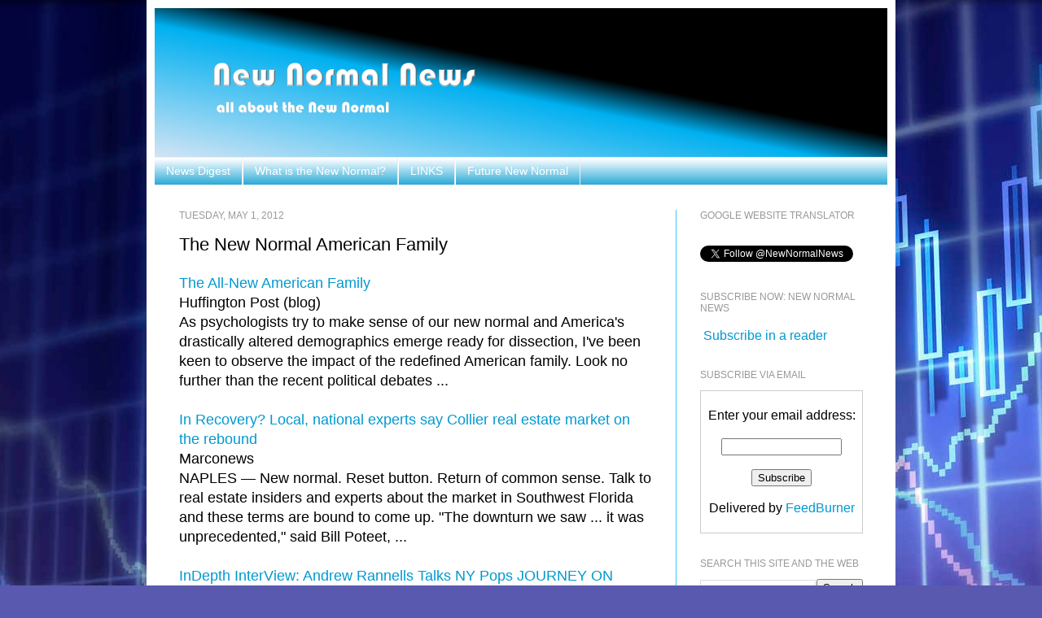

--- FILE ---
content_type: text/html; charset=UTF-8
request_url: http://www.newnormalnews.com/2012/05/new-normal-american-family.html
body_size: 21820
content:
<!DOCTYPE html>
<html class='v2' dir='ltr' xmlns='http://www.w3.org/1999/xhtml' xmlns:b='http://www.google.com/2005/gml/b' xmlns:data='http://www.google.com/2005/gml/data' xmlns:expr='http://www.google.com/2005/gml/expr'>
<head>
<link href='https://www.blogger.com/static/v1/widgets/4128112664-css_bundle_v2.css' rel='stylesheet' type='text/css'/>
<meta content='IE=EmulateIE7' http-equiv='X-UA-Compatible'/>
<meta content='width=1100' name='viewport'/>
<meta content='text/html; charset=UTF-8' http-equiv='Content-Type'/>
<meta content='blogger' name='generator'/>
<link href='http://www.newnormalnews.com/favicon.ico' rel='icon' type='image/x-icon'/>
<link href='http://www.newnormalnews.com/2012/05/new-normal-american-family.html' rel='canonical'/>
<link rel="alternate" type="application/atom+xml" title="New Normal News | newnormalnews.com - Atom" href="http://www.newnormalnews.com/feeds/posts/default" />
<link rel="alternate" type="application/rss+xml" title="New Normal News | newnormalnews.com - RSS" href="http://www.newnormalnews.com/feeds/posts/default?alt=rss" />
<link rel="service.post" type="application/atom+xml" title="New Normal News | newnormalnews.com - Atom" href="https://www.blogger.com/feeds/785429265782188608/posts/default" />

<link rel="alternate" type="application/atom+xml" title="New Normal News | newnormalnews.com - Atom" href="http://www.newnormalnews.com/feeds/6943440009288764277/comments/default" />
<!--Can't find substitution for tag [blog.ieCssRetrofitLinks]-->
<link href='http://nt0.ggpht.com/news/tbn/xITUwtCg99QJ' rel='image_src'/>
<meta content='New Normal News, American Family, long-term unemployment, economy, jobs, personal lives and lifestyles' name='description'/>
<meta content='http://www.newnormalnews.com/2012/05/new-normal-american-family.html' property='og:url'/>
<meta content='The New Normal American Family' property='og:title'/>
<meta content='New Normal News, American Family, long-term unemployment, economy, jobs, personal lives and lifestyles' property='og:description'/>
<meta content='https://lh3.googleusercontent.com/blogger_img_proxy/AEn0k_tIL-ZQDIau9d8BdwbV16xGcqq5E-KAlvaaQDF6CjLDyyV1cbVLacunYbi5LXGWbMrAeCi_eS2XVIl6bbhK0c9Cyao-Qa_wewtqiyFIAQ=w1200-h630-p-k-no-nu' property='og:image'/>
<title>New Normal News | newnormalnews.com: The New Normal American Family</title>
<style id='page-skin-1' type='text/css'><!--
/*
-----------------------------------------------
Blogger Template Style
Name:     Simple
Designer: Josh Peterson
URL:      www.noaesthetic.com
----------------------------------------------- */
/* Variable definitions
====================
<Variable name="keycolor" description="Main Color" type="color" default="#66bbdd"/>
<Group description="Page Text" selector="body">
<Variable name="body.font" description="Font" type="font"
default="normal normal 12px Arial, Tahoma, Helvetica, FreeSans, sans-serif"/>
<Variable name="body.text.color" description="Text Color" type="color" default="#222222"/>
</Group>
<Group description="Backgrounds" selector=".body-fauxcolumns-outer">
<Variable name="body.background.color" description="Outer Background" type="color" default="#66bbdd"/>
<Variable name="content.background.color" description="Main Background" type="color" default="#ffffff"/>
<Variable name="header.background.color" description="Header Background" type="color" default="transparent"/>
</Group>
<Group description="Links" selector=".main-outer">
<Variable name="link.color" description="Link Color" type="color" default="#2288bb"/>
<Variable name="link.visited.color" description="Visited Color" type="color" default="#888888"/>
<Variable name="link.hover.color" description="Hover Color" type="color" default="#33aaff"/>
</Group>
<Group description="Blog Title" selector=".header h1">
<Variable name="header.font" description="Font" type="font"
default="normal normal 60px Arial, Tahoma, Helvetica, FreeSans, sans-serif"/>
<Variable name="header.text.color" description="Title Color" type="color" default="#3399bb" />
</Group>
<Group description="Blog Description" selector=".header .description">
<Variable name="description.text.color" description="Description Color" type="color"
default="#777777" />
</Group>
<Group description="Tabs Text" selector=".tabs-inner .widget li a">
<Variable name="tabs.font" description="Font" type="font"
default="normal normal 14px Arial, Tahoma, Helvetica, FreeSans, sans-serif"/>
<Variable name="tabs.text.color" description="Text Color" type="color" default="#999999"/>
<Variable name="tabs.selected.text.color" description="Selected Color" type="color" default="#000000"/>
</Group>
<Group description="Tabs Background" selector=".tabs-outer .PageList">
<Variable name="tabs.background.color" description="Background Color" type="color" default="#f5f5f5"/>
<Variable name="tabs.selected.background.color" description="Selected Color" type="color" default="#eeeeee"/>
</Group>
<Group description="Post Title" selector="h3.post-title, .comments h4">
<Variable name="post.title.font" description="Font" type="font"
default="normal normal 22px Arial, Tahoma, Helvetica, FreeSans, sans-serif"/>
</Group>
<Group description="Date Header" selector=".date-header">
<Variable name="date.header.color" description="Text Color" type="color"
default="#000000"/>
<Variable name="date.header.background.color" description="Background Color" type="color"
default="transparent"/>
</Group>
<Group description="Post Footer" selector=".post-footer">
<Variable name="post.footer.text.color" description="Text Color" type="color" default="#666666"/>
<Variable name="post.footer.background.color" description="Background Color" type="color"
default="#f9f9f9"/>
<Variable name="post.footer.border.color" description="Shadow Color" type="color" default="#eeeeee"/>
</Group>
<Group description="Gadgets" selector="h2">
<Variable name="widget.title.font" description="Title Font" type="font"
default="normal bold 11px Arial, Tahoma, Helvetica, FreeSans, sans-serif"/>
<Variable name="widget.title.text.color" description="Title Color" type="color" default="#000000"/>
<Variable name="widget.alternate.text.color" description="Alternate Color" type="color" default="#999999"/>
</Group>
<Group description="Images" selector=".main-inner">
<Variable name="image.background.color" description="Background Color" type="color" default="#ffffff"/>
<Variable name="image.border.color" description="Border Color" type="color" default="#eeeeee"/>
<Variable name="image.text.color" description="Caption Text Color" type="color" default="#000000"/>
</Group>
<Group description="Accents" selector=".content-inner">
<Variable name="body.rule.color" description="Separator Line Color" type="color" default="#eeeeee"/>
<Variable name="tabs.border.color" description="Tabs Border Color" type="color" default="#3ac5f8"/>
</Group>
<Variable name="body.background" description="Body Background" type="background"
color="#117aa8" default="$(color) none repeat scroll top left"/>
<Variable name="body.background.override" description="Body Background Override" type="string" default=""/>
<Variable name="body.background.gradient.cap" description="Body Gradient Cap" type="url"
default="url(http://www.blogblog.com/1kt/simple/gradients_light.png)"/>
<Variable name="body.background.gradient.tile" description="Body Gradient Tile" type="url"
default="url(http://www.blogblog.com/1kt/simple/body_gradient_tile_light.png)"/>
<Variable name="content.background.color.selector" description="Content Background Color Selector" type="string" default=".content-inner"/>
<Variable name="content.padding" description="Content Padding" type="length" default="10px"/>
<Variable name="content.padding.horizontal" description="Content Horizontal Padding" type="length" default="10px"/>
<Variable name="content.shadow.spread" description="Content Shadow Spread" type="length" default="40px"/>
<Variable name="content.shadow.spread.webkit" description="Content Shadow Spread (WebKit)" type="length" default="5px"/>
<Variable name="content.shadow.spread.ie" description="Content Shadow Spread (IE)" type="length" default="10px"/>
<Variable name="main.border.width" description="Main Border Width" type="length" default="0"/>
<Variable name="header.background.gradient" description="Header Gradient" type="url" default="none"/>
<Variable name="header.shadow.offset.left" description="Header Shadow Offset Left" type="length" default="-1px"/>
<Variable name="header.shadow.offset.top" description="Header Shadow Offset Top" type="length" default="-1px"/>
<Variable name="header.shadow.spread" description="Header Shadow Spread" type="length" default="1px"/>
<Variable name="header.padding" description="Header Padding" type="length" default="30px"/>
<Variable name="header.border.size" description="Header Border Size" type="length" default="1px"/>
<Variable name="header.bottom.border.size" description="Header Bottom Border Size" type="length" default="1px"/>
<Variable name="header.border.horizontalsize" description="Header Horizontal Border Size" type="length" default="0"/>
<Variable name="description.text.size" description="Description Text Size" type="string" default="140%"/>
<Variable name="tabs.margin.top" description="Tabs Margin Top" type="length" default="0" />
<Variable name="tabs.margin.side" description="Tabs Side Margin" type="length" default="30px" />
<Variable name="tabs.background.gradient" description="Tabs Background Gradient" type="url"
default="url(http://www.blogblog.com/1kt/simple/gradients_light.png)"/>
<Variable name="tabs.border.width" description="Tabs Border Width" type="length" default="1px"/>
<Variable name="tabs.bevel.border.width" description="Tabs Bevel Border Width" type="length" default="1px"/>
<Variable name="date.header.padding" description="Date Header Padding" type="string" default="inherit"/>
<Variable name="date.header.letterspacing" description="Date Header Letter Spacing" type="string" default="inherit"/>
<Variable name="date.header.margin" description="Date Header Margin" type="string" default="inherit"/>
<Variable name="post.margin.bottom" description="Post Bottom Margin" type="length" default="25px"/>
<Variable name="image.border.small.size" description="Image Border Small Size" type="length" default="2px"/>
<Variable name="image.border.large.size" description="Image Border Large Size" type="length" default="5px"/>
<Variable name="page.width.selector" description="Page Width Selector" type="string" default=".region-inner"/>
<Variable name="page.width" description="Page Width" type="string" default="auto"/>
<Variable name="main.section.margin" description="Main Section Margin" type="length" default="15px"/>
<Variable name="main.padding" description="Main Padding" type="length" default="15px"/>
<Variable name="main.padding.top" description="Main Padding Top" type="length" default="30px"/>
<Variable name="main.padding.bottom" description="Main Padding Bottom" type="length" default="30px"/>
<Variable name="paging.background"
color="#ffffff"
description="Background of blog paging area" type="background"
default="transparent none no-repeat scroll top center"/>
<Variable name="footer.bevel" description="Bevel border length of footer" type="length" default="0"/>
<Variable name="startSide" description="Side where text starts in blog language" type="automatic" default="left"/>
<Variable name="endSide" description="Side where text ends in blog language" type="automatic" default="right"/>
*/
/* Content
----------------------------------------------- */
body {
font: normal normal 16px Arial, Tahoma, Helvetica, FreeSans, sans-serif;
color: #000000;
background: #5959af url(//themes.googleusercontent.com/image?id=14w95tx1OJ1U9ZB6-HdFcKgVtSR8ety8Ca789udnwzV0sg52BaBMMwy1vECIRoB1uEgcn) no-repeat fixed top center /* Credit: Petrovich9 (http://www.istockphoto.com/googleimages.php?id=5580858&platform=blogger) */;
padding: 0 40px 40px 40px;
}
html body .region-inner {
min-width: 0;
max-width: 100%;
width: auto;
}
a:link {
text-decoration:none;
color: #0199d0;
}
a:visited {
text-decoration:none;
color: #0280ae;
}
a:hover {
text-decoration:underline;
color: #3ac5f8;
}
.body-fauxcolumn-outer .fauxcolumn-inner {
background: transparent none repeat scroll top left;
_background-image: none;
}
.body-fauxcolumn-outer .cap-top {
position: absolute;
z-index: 1;
height: 400px;
width: 100%;
background: #5959af url(//themes.googleusercontent.com/image?id=14w95tx1OJ1U9ZB6-HdFcKgVtSR8ety8Ca789udnwzV0sg52BaBMMwy1vECIRoB1uEgcn) no-repeat fixed top center /* Credit: Petrovich9 (http://www.istockphoto.com/googleimages.php?id=5580858&platform=blogger) */;
}
.body-fauxcolumn-outer .cap-top .cap-left {
width: 100%;
background: transparent none repeat-x scroll top left;
_background-image: none;
}
.content-outer {
-moz-box-shadow: 0 0 40px rgba(0, 0, 0, .15);
-webkit-box-shadow: 0 0 5px rgba(0, 0, 0, .15);
-goog-ms-box-shadow: 0 0 10px #333333;
box-shadow: 0 0 40px rgba(0, 0, 0, .15);
margin-bottom: 1px;
}
.content-inner {
padding: 10px 10px;
}
.content-inner {
background-color: #ffffff;
}
/* Header
----------------------------------------------- */
.header-outer {
background: transparent none repeat-x scroll 0 -400px;
_background-image: none;
}
.Header h1 {
font: normal normal 60px 'Times New Roman', Times, FreeSerif, serif;
color: #3035b1;
text-shadow: -1px -1px 1px rgba(0, 0, 0, .2);
}
.Header h1 a {
color: #3035b1;
}
.Header .description {
font-size: 140%;
color: #707070;
}
.header-inner .Header .titlewrapper {
padding: 22px 30px;
}
.header-inner .Header .descriptionwrapper {
padding: 0 30px;
}
/* Tabs
----------------------------------------------- */
.tabs-inner .section:first-child {
border-top: 1px solid #eeeeee;
}
.tabs-inner .section:first-child ul {
margin-top: -1px;
border-top: 1px solid #eeeeee;
border-left: 0 solid #eeeeee;
border-right: 0 solid #eeeeee;
}
.tabs-inner .widget ul {
background: #0199d0 url(http://www.blogblog.com/1kt/simple/gradients_light.png) repeat-x scroll 0 -800px;
_background-image: none;
border-bottom: 1px solid #eeeeee;
margin-top: 0;
margin-left: -30px;
margin-right: -30px;
}
.tabs-inner .widget li a {
display: inline-block;
padding: .6em 1em;
font: normal normal 14px Arial, Tahoma, Helvetica, FreeSans, sans-serif;
color: #ffffff;
border-left: 1px solid #ffffff;
border-right: 1px solid #eeeeee;
}
.tabs-inner .widget li:first-child a {
border-left: none;
}
.tabs-inner .widget li.selected a, .tabs-inner .widget li a:hover {
color: #0199d0;
background-color: #ffffff;
text-decoration: none;
}
/* Columns
----------------------------------------------- */
.main-outer {
border-top: 0 solid #3ac5f8;
}
.fauxcolumn-left-outer .fauxcolumn-inner {
border-right: 1px solid #3ac5f8;
}
.fauxcolumn-right-outer .fauxcolumn-inner {
border-left: 1px solid #3ac5f8;
}
/* Headings
----------------------------------------------- */
h2 {
margin: 0 0 1em 0;
font: normal normal 12px Arial, Tahoma, Helvetica, FreeSans, sans-serif;
color: #999999;
text-transform: uppercase;
}
/* Widgets
----------------------------------------------- */
.widget .zippy {
color: #999999;
text-shadow: 2px 2px 1px rgba(0, 0, 0, .1);
}
.widget .popular-posts ul {
list-style: none;
}
/* Posts
----------------------------------------------- */
.date-header span {
background-color: transparent;
color: #999999;
padding: inherit;
letter-spacing: inherit;
margin: inherit;
}
.main-inner {
padding-top: 30px;
padding-bottom: 30px;
}
.main-inner .column-center-inner {
padding: 0 15px;
}
.main-inner .column-center-inner .section {
margin: 0 15px;
}
.post {
margin: 0 0 25px 0;
}
h3.post-title, .comments h4 {
font: normal normal 22px Arial, Tahoma, Helvetica, FreeSans, sans-serif;
margin: .75em 0 0;
}
.post-body {
font-size: 110%;
line-height: 1.4;
position: relative;
}
.post-body img, .post-body .tr-caption-container, .Profile img, .Image img,
.BlogList .item-thumbnail img {
padding: 2px;
background: #ffffff;
border: 1px solid transparent;
-moz-box-shadow: 1px 1px 5px rgba(0, 0, 0, .1);
-webkit-box-shadow: 1px 1px 5px rgba(0, 0, 0, .1);
box-shadow: 1px 1px 5px rgba(0, 0, 0, .1);
}
.post-body img, .post-body .tr-caption-container {
padding: 5px;
}
.post-body .tr-caption-container {
color: #999999;
}
.post-body .tr-caption-container img {
padding: 0;
background: transparent;
border: none;
-moz-box-shadow: 0 0 0 rgba(0, 0, 0, .1);
-webkit-box-shadow: 0 0 0 rgba(0, 0, 0, .1);
box-shadow: 0 0 0 rgba(0, 0, 0, .1);
}
.post-header {
margin: 0 0 1.5em;
line-height: 1.6;
font-size: 90%;
}
.post-footer {
margin: 20px -2px 0;
padding: 5px 10px;
color: #5d5d5d;
background-color: #f7f7f7;
border-bottom: 1px solid #ececec;
line-height: 1.6;
font-size: 90%;
}
#comments .comment-author {
padding-top: 1.5em;
border-top: 1px solid #3ac5f8;
background-position: 0 1.5em;
}
#comments .comment-author:first-child {
padding-top: 0;
border-top: none;
}
.avatar-image-container {
margin: .2em 0 0;
}
#comments .avatar-image-container img {
border: 1px solid transparent;
}
/* Accents
---------------------------------------------- */
.section-columns td.columns-cell {
border-left: 1px solid #3ac5f8;
}
.blog-pager {
background: transparent none no-repeat scroll top center;
}
.blog-pager-older-link, .home-link,
.blog-pager-newer-link {
background-color: #ffffff;
padding: 5px;
}
.footer-outer {
border-top: 0 dashed #bbbbbb;
}
/* Mobile
----------------------------------------------- */
.mobile .content-outer {
-webkit-box-shadow: 0 0 3px rgba(0, 0, 0, .15);
box-shadow: 0 0 3px rgba(0, 0, 0, .15);
padding: 0 40px;
}
body.mobile .AdSense {
margin: 0 -40px;
}
.mobile .tabs-inner .widget ul {
margin-left: 0;
margin-right: 0;
}
.mobile .post {
margin: 0;
}
.mobile .main-inner .column-center-inner .section {
margin: 0;
}
.mobile .date-header span {
padding: 0.1em 10px;
margin: 0 -10px;
}
.mobile h3.post-title {
margin: 0;
}
.mobile .blog-pager {
background: transparent;
}
.mobile .footer-outer {
border-top: none;
}
.mobile .main-inner, .mobile .footer-inner {
background-color: #ffffff;
}
.mobile-index-contents {
color: #000000;
}
.mobile-link-button {
background-color: #0199d0;
}
.mobile-link-button a:link, .mobile-link-button a:visited {
color: #ffffff;
}
.mobile .body-fauxcolumn-outer .cap-top {
background-size: 100% auto;
}#navbar { display: none; }

--></style>
<style id='template-skin-1' type='text/css'><!--
body {
min-width: 920px;
}
.content-outer, .content-fauxcolumn-outer, .region-inner {
min-width: 920px;
max-width: 920px;
_width: 920px;
}
.main-inner .columns {
padding-left: 0;
padding-right: 260px;
}
.main-inner .fauxcolumn-center-outer {
left: 0;
right: 260px;
/* IE6 does not respect left and right together */
_width: expression(this.parentNode.offsetWidth -
parseInt("0") -
parseInt("260px") + 'px');
}
.main-inner .fauxcolumn-left-outer {
width: 0;
}
.main-inner .fauxcolumn-right-outer {
width: 260px;
}
.main-inner .column-left-outer {
width: 0;
right: 100%;
margin-left: -0;
}
.main-inner .column-right-outer {
width: 260px;
margin-right: -260px;
}
#layout {
min-width: 0;
}
#layout .content-outer {
min-width: 0;
width: 800px;
}
#layout .region-inner {
min-width: 0;
width: auto;
}
--></style>
<script type='text/javascript'>

  var _gaq = _gaq || [];
  _gaq.push(['_setAccount', 'UA-23073717-1']);
  _gaq.push(['_trackPageview']);

  (function() {
    var ga = document.createElement('script'); ga.type = 'text/javascript'; ga.async = true;
    ga.src = ('https:' == document.location.protocol ? 'https://ssl' : 'http://www') + '.google-analytics.com/ga.js';
    var s = document.getElementsByTagName('script')[0]; s.parentNode.insertBefore(ga, s);
  })();

</script><link href='https://www.blogger.com/dyn-css/authorization.css?targetBlogID=785429265782188608&amp;zx=4ed2161e-ac16-451a-86c7-96110c6030d7' media='none' onload='if(media!=&#39;all&#39;)media=&#39;all&#39;' rel='stylesheet'/><noscript><link href='https://www.blogger.com/dyn-css/authorization.css?targetBlogID=785429265782188608&amp;zx=4ed2161e-ac16-451a-86c7-96110c6030d7' rel='stylesheet'/></noscript>
<meta name='google-adsense-platform-account' content='ca-host-pub-1556223355139109'/>
<meta name='google-adsense-platform-domain' content='blogspot.com'/>

<!-- data-ad-client=ca-pub-8277034440089841 -->

</head>
<body class='loading'>
<div class='navbar section' id='navbar'><div class='widget Navbar' data-version='1' id='Navbar1'><script type="text/javascript">
    function setAttributeOnload(object, attribute, val) {
      if(window.addEventListener) {
        window.addEventListener('load',
          function(){ object[attribute] = val; }, false);
      } else {
        window.attachEvent('onload', function(){ object[attribute] = val; });
      }
    }
  </script>
<div id="navbar-iframe-container"></div>
<script type="text/javascript" src="https://apis.google.com/js/platform.js"></script>
<script type="text/javascript">
      gapi.load("gapi.iframes:gapi.iframes.style.bubble", function() {
        if (gapi.iframes && gapi.iframes.getContext) {
          gapi.iframes.getContext().openChild({
              url: 'https://www.blogger.com/navbar/785429265782188608?po\x3d6943440009288764277\x26origin\x3dhttp://www.newnormalnews.com',
              where: document.getElementById("navbar-iframe-container"),
              id: "navbar-iframe"
          });
        }
      });
    </script><script type="text/javascript">
(function() {
var script = document.createElement('script');
script.type = 'text/javascript';
script.src = '//pagead2.googlesyndication.com/pagead/js/google_top_exp.js';
var head = document.getElementsByTagName('head')[0];
if (head) {
head.appendChild(script);
}})();
</script>
</div></div>
<div class='body-fauxcolumns'>
<div class='fauxcolumn-outer body-fauxcolumn-outer'>
<div class='cap-top'>
<div class='cap-left'></div>
<div class='cap-right'></div>
</div>
<div class='fauxborder-left'>
<div class='fauxborder-right'></div>
<div class='fauxcolumn-inner'>
</div>
</div>
<div class='cap-bottom'>
<div class='cap-left'></div>
<div class='cap-right'></div>
</div>
</div>
</div>
<div class='content'>
<div class='content-fauxcolumns'>
<div class='fauxcolumn-outer content-fauxcolumn-outer'>
<div class='cap-top'>
<div class='cap-left'></div>
<div class='cap-right'></div>
</div>
<div class='fauxborder-left'>
<div class='fauxborder-right'></div>
<div class='fauxcolumn-inner'>
</div>
</div>
<div class='cap-bottom'>
<div class='cap-left'></div>
<div class='cap-right'></div>
</div>
</div>
</div>
<div class='content-outer'>
<div class='content-cap-top cap-top'>
<div class='cap-left'></div>
<div class='cap-right'></div>
</div>
<div class='fauxborder-left content-fauxborder-left'>
<div class='fauxborder-right content-fauxborder-right'></div>
<div class='content-inner'>
<header>
<div class='header-outer'>
<div class='header-cap-top cap-top'>
<div class='cap-left'></div>
<div class='cap-right'></div>
</div>
<div class='fauxborder-left header-fauxborder-left'>
<div class='fauxborder-right header-fauxborder-right'></div>
<div class='region-inner header-inner'>
<div class='header section' id='header'><div class='widget Header' data-version='1' id='Header1'>
<div id='header-inner'>
<a href='http://www.newnormalnews.com/' style='display: block'>
<img alt='New Normal News | newnormalnews.com' height='183px; ' id='Header1_headerimg' src='https://blogger.googleusercontent.com/img/b/R29vZ2xl/AVvXsEgVQrSimK9nc7cTFyi7iA9a9I4PUWkBF0frEMiDAM3mN-gUqBsPUJzh1bU9hPNcZ6p3yrw8tbFhCipJ7_YFXHm6l8AZlV1rEpGCqpM4m9PYWme2OnCZCNxh0v2XirIc_RiFT48Iu-Tx72SR/s1600/NNNnewheader2.png' style='display: block' width='900px; '/>
</a>
</div>
</div></div>
</div>
</div>
<div class='header-cap-bottom cap-bottom'>
<div class='cap-left'></div>
<div class='cap-right'></div>
</div>
</div>
</header>
<div class='tabs-outer'>
<div class='tabs-cap-top cap-top'>
<div class='cap-left'></div>
<div class='cap-right'></div>
</div>
<div class='fauxborder-left tabs-fauxborder-left'>
<div class='fauxborder-right tabs-fauxborder-right'></div>
<div class='region-inner tabs-inner'>
<div class='tabs section' id='crosscol'><div class='widget PageList' data-version='1' id='PageList1'>
<div class='widget-content'>
<ul>
<li>
<a href='http://www.newnormalnews.com/'>News Digest</a>
</li>
<li>
<a href='http://www.newnormalnews.com/p/what-is-new-normal.html'>What is the New Normal?</a>
</li>
<li>
<a href='http://www.newnormalnews.com/p/links.html'>LINKS</a>
</li>
<li>
<a href='http://www.newnormalnews.com/p/future-new-normal.html'>Future New Normal</a>
</li>
</ul>
<div class='clear'></div>
</div>
</div></div>
<div class='tabs no-items section' id='crosscol-overflow'></div>
</div>
</div>
<div class='tabs-cap-bottom cap-bottom'>
<div class='cap-left'></div>
<div class='cap-right'></div>
</div>
</div>
<div class='main-outer'>
<div class='main-cap-top cap-top'>
<div class='cap-left'></div>
<div class='cap-right'></div>
</div>
<div class='fauxborder-left main-fauxborder-left'>
<div class='fauxborder-right main-fauxborder-right'></div>
<div class='region-inner main-inner'>
<div class='columns fauxcolumns'>
<div class='fauxcolumn-outer fauxcolumn-center-outer'>
<div class='cap-top'>
<div class='cap-left'></div>
<div class='cap-right'></div>
</div>
<div class='fauxborder-left'>
<div class='fauxborder-right'></div>
<div class='fauxcolumn-inner'>
</div>
</div>
<div class='cap-bottom'>
<div class='cap-left'></div>
<div class='cap-right'></div>
</div>
</div>
<div class='fauxcolumn-outer fauxcolumn-left-outer'>
<div class='cap-top'>
<div class='cap-left'></div>
<div class='cap-right'></div>
</div>
<div class='fauxborder-left'>
<div class='fauxborder-right'></div>
<div class='fauxcolumn-inner'>
</div>
</div>
<div class='cap-bottom'>
<div class='cap-left'></div>
<div class='cap-right'></div>
</div>
</div>
<div class='fauxcolumn-outer fauxcolumn-right-outer'>
<div class='cap-top'>
<div class='cap-left'></div>
<div class='cap-right'></div>
</div>
<div class='fauxborder-left'>
<div class='fauxborder-right'></div>
<div class='fauxcolumn-inner'>
</div>
</div>
<div class='cap-bottom'>
<div class='cap-left'></div>
<div class='cap-right'></div>
</div>
</div>
<!-- corrects IE6 width calculation -->
<div class='columns-inner'>
<div class='column-center-outer'>
<div class='column-center-inner'>
<div class='main section' id='main'><div class='widget Blog' data-version='1' id='Blog1'>
<div class='blog-posts hfeed'>

          <div class="date-outer">
        
<h2 class='date-header'><span>Tuesday, May 1, 2012</span></h2>

          <div class="date-posts">
        
<div class='post-outer'>
<div class='post hentry'>
<a name='6943440009288764277'></a>
<h3 class='post-title entry-title'>
The New Normal American Family
</h3>
<div class='post-header'>
<div class='post-header-line-1'></div>
</div>
<div class='post-body entry-content' id='post-body-6943440009288764277'>
<div>
<a href="http://www.google.com/url?sa=X&amp;q=http://www.huffingtonpost.com/marian-salzman/the-allnew-american-famil_b_1463397.html&amp;ct=ga&amp;cad=CAcQAhgBIAAoATAAOABA0vn6_ARIAVAAWABiBWVuLVVT&amp;cd=bhqP2pHdWDY&amp;usg=AFQjCNHJBL6Gxrlnf3XrM-gBU3Mfqi1ZMw" target="_blank">The All-New American Family</a><br />Huffington Post (blog)<br />As psychologists try to make sense of our new normal and America's drastically altered demographics emerge ready for dissection, I've been keen to observe the impact of the redefined American family. Look no further than the recent political debates ...<br /><br /><a href="http://www.google.com/url?sa=X&amp;q=http://www.marconews.com/news/2012/apr/29/collier-county-real-estate-market-recovery-nabor/&amp;ct=ga&amp;cad=CAcQAhgBIAAoATABOAFA0vn6_ARIAVAAWABiBWVuLVVT&amp;cd=bhqP2pHdWDY&amp;usg=AFQjCNHGs6VXZ-LnFQ_NML302UTLi6kJKQ" target="_blank">In Recovery? Local, national experts say Collier real estate market on the rebound</a><br />Marconews<br />NAPLES &#8212; New normal. Reset button. Return of common sense. Talk to real estate insiders and experts about the market in Southwest Florida and these terms are bound to come up. "The downturn we saw ... it was unprecedented," said Bill Poteet, ...<br /><br /><a href="http://www.google.com/url?sa=X&amp;q=http://broadwayworld.com/article/InDepth-InterView-Andrew-Rannells-Talks-NY-Pops-JOURNEY-ON-Gala-BOOK-OF-MORMON-New-TV-Series-More-20120430&amp;ct=ga&amp;cad=CAcQAhgBIAAoATACOAJA0vn6_ARIAVAAWABiBWVuLVVT&amp;cd=bhqP2pHdWDY&amp;usg=AFQjCNHj9hoCL_blMB8TnBVpSuIJSSoz1g">InDepth InterView: Andrew Rannells Talks NY Pops JOURNEY ON Gala, BOOK OF ...</a><br />Broadway World<br />Plus, Rannells gives also us the first look at his 21st century parenting and adoption-themed NBC pilot, THE NEW NORMAL, and outlines the finer points of the story, his character and the themes of the hotly anticipated new single-camera comedy series ...<br /><br /><a href="http://www.google.com/url?sa=X&amp;q=http://latimesblogs.latimes.com/showtracker/2012/04/the-good-wife-recap-season-3-finale.html&amp;ct=ga&amp;cad=CAcQAhgBIAAoATADOANA0vn6_ARIAVAAWABiBWVuLVVT&amp;cd=bhqP2pHdWDY&amp;usg=AFQjCNHh1Nrypsfne0J6fJx70ushON8OIg">'The Good Wife' recap: Confronting the past</a><br />Los Angeles Times (blog)<br />Months after their breakup, Will and Alicia are just about back to normal -- albeit a new normalwith less of all that fun sexual tension. Will has moved on to a new love interest, Callie, one who understands both his struggles with gambling and what ...<br /><br /><a href="http://www.google.com/url?sa=X&amp;q=http://sports.espn.go.com/fantasy/baseball/flb/story%3Fpage%3Dvantagepoint120430&amp;ct=ga&amp;cad=CAcQAhgBIAAoATAEOARA0vn6_ARIAVAAWABiBWVuLVVT&amp;cd=bhqP2pHdWDY&amp;usg=AFQjCNHDC3LlgAP8cMtZOqNWGAgj71AtOQ">Seeking points league consistency</a><br />ESPN<br />If a player is consistently struggling over a long enough stretch of time, or consistently performing at a quality pace, then that becomes the new normal for that player. Without volatility comes reality. And with every passing week, a player's to-date ...<br /><br /><a href="http://www.google.com/url?sa=X&amp;q=http://www.theoaklandpress.com/articles/2012/04/29/news/local_news/doc4f9dbafdc9d00352008675.txt&amp;ct=ga&amp;cad=CAcQAhgBIAAoATAFOAVA0vn6_ARIAVAAWABiBWVuLVVT&amp;cd=bhqP2pHdWDY&amp;usg=AFQjCNHyzPU8gL38BZpNRwMKUtwcdkmzlw">Oakland County communities, including Waterford Township, see revenues fall ...</a><br />Oakland Press<br />John Klemanski, Oakland University professor and political science department chairman, said communities are dealing with the &#8220;new normal&#8221; where deep cuts must be made. &#8220;They're not getting the same revenues,&#8221; he said, &#8220;so you can't spend the same ...<br /><br /><a href="http://www.google.com/url?sa=X&amp;q=http://www.huffingtonpost.com/2012/04/30/saving-suburbia-part-i-bu_n_1463872.html&amp;ct=ga&amp;cad=CAcQAhgBIAAoATAGOAZA0vn6_ARIAVAAWABiBWVuLVVT&amp;cd=bhqP2pHdWDY&amp;usg=AFQjCNGoZBsBjnqHGWLYu-H2t7-7q7f7Pw">Saving Suburbia Part I: Bursting the Bubble</a><br />Huffington Post<br />In his book, The Great Reset, Richard Florida calls it the New Normal, &#8220;Whether it's because they don't want them, can't afford them, or see them as a symbol of waste and environmental abuse, more and more people are ditching their cars and taking ...<br /><br /><a href="http://www.google.com/url?sa=X&amp;q=http://www.motherearthnews.com/guide-to-green-cars-summer-2012-zkcz12zhir.aspx&amp;ct=ga&amp;cad=CAcQAhgBIAAoATAHOAdA0vn6_ARIAVAAWABiBWVuLVVT&amp;cd=bhqP2pHdWDY&amp;usg=AFQjCNFPmMBnIfxg2cY4PueJ13i40JRZ1Q">MOTHER EARTH NEWS: GUIDE TO GREEN CARS, Summer 2012</a><br />Mother Earth News<br />Hybrids are becoming the new normal, with safety, high mileage and technology that's tested and true. Discover the past, present and future of electric cars, including what's available now, what's coming, and what a blast they are to drive.<br /><a href="http://www.google.com/url?sa=X&amp;q=http://www.motherearthnews.com/guide-to-green-cars-summer-2012-zkcz12zhir.aspx&amp;ct=ga&amp;cad=CAcQAhgBIAAoAjAHOAdA0vn6_ARIAVAAWABiBWVuLVVT&amp;cd=bhqP2pHdWDY&amp;usg=AFQjCNFPmMBnIfxg2cY4PueJ13i40JRZ1Q"><img border="0" src="http://nt0.ggpht.com/news/tbn/xITUwtCg99QJ" /></a><br /><a href="http://www.google.com/url?sa=X&amp;q=http://www.motherearthnews.com/guide-to-green-cars-summer-2012-zkcz12zhir.aspx&amp;ct=ga&amp;cad=CAcQAhgBIAAoAzAHOAdA0vn6_ARIAVAAWABiBWVuLVVT&amp;cd=bhqP2pHdWDY&amp;usg=AFQjCNFPmMBnIfxg2cY4PueJ13i40JRZ1Q">Mother Earth News</a><br /><br /><a href="http://www.google.com/url?sa=X&amp;q=http://stlouispark.patch.com/articles/leslie-jablonski-one-step-up-two-steps-back&amp;ct=ga&amp;cad=CAcQAhgBIAAoATAIOAhA0vn6_ARIAVAAWABiBWVuLVVT&amp;cd=bhqP2pHdWDY&amp;usg=AFQjCNEyMVyF4MgYsABvttVZWqIqf-18Zw">Leslie Jablonski: 'One Step Up, Two Steps Back'</a><br />Patch.com<br />A new normal, but a better place than where we are now. We can only hope that Jack's body will have somewhat adjusted to the challenges of paralysis and that today's obstacles will be behind us. One step up. And up and up and up.<br /><br /><a href="http://www.google.com/url?sa=X&amp;q=http://economix.blogs.nytimes.com/2012/04/30/not-wanting-jobs/&amp;ct=ga&amp;cad=CAcQAhgBIAAoATAJOAlA0vn6_ARIAVAAWABiBWVuLVVT&amp;cd=bhqP2pHdWDY&amp;usg=AFQjCNE5Kh9qUSL9OzopI0RNhCANN_OHqQ">Not Wanting Jobs</a><br />New York Times (blog)<br />Job growth slowed significantly in March, and unemployment above 8 percent has become the new normal. Republicans believe that further deregulation can solve the problem; Democrats seem fearful of any major public initiatives.<br /><br /><a href="http://www.google.com/url?sa=X&amp;q=http://www.voxy.co.nz/business/asian-holidays-signal-slow-start-markets/5/121861&amp;ct=ga&amp;cad=CAcQAhgBIAAoATAKOApA0vn6_ARIAVAAWABiBWVuLVVT&amp;cd=bhqP2pHdWDY&amp;usg=AFQjCNF9brnUEJ4sSgGsQVSsosB6-gCdRg">Asian holidays signal slow start on markets</a><br />Voxy<br />Pessimists can point out that the US has no room to move on fiscal policy if they are to avoid being Europe II in a few years time, and that this kind of drag on growth is the new normal. Austerity is now the name of the game in a wide range of Western ...<br /><br /><a href="http://www.google.com/url?sa=X&amp;q=http://www.afterelton.com/tv-on-tap-04-30-2012-e-kevin-jonas-reality-series&amp;ct=ga&amp;cad=CAcQAhgBIAAoATALOAtA0vn6_ARIAVAAWABiBWVuLVVT&amp;cd=bhqP2pHdWDY&amp;usg=AFQjCNGj4NytpPAsy9YUwdbVYO1MS6-3kQ">TV on Tap: E! Gets a Jonas Brother Reality Series, Max Greenfield Follows in ...</a><br />AfterElton.com<br />Meanwhile, Deadline's latest look at this year's pilots sees Kevin Williamson's Fox pilot, Mindy and Ryan Murphy's The New Normal look pretty likely to appear on the schedule. Meanwhile it looks likely that The CW will end up picking up six new series ...<br /><a href="http://www.google.com/url?sa=X&amp;q=http://www.afterelton.com/tv-on-tap-04-30-2012-e-kevin-jonas-reality-series&amp;ct=ga&amp;cad=CAcQAhgBIAAoAjALOAtA0vn6_ARIAVAAWABiBWVuLVVT&amp;cd=bhqP2pHdWDY&amp;usg=AFQjCNGj4NytpPAsy9YUwdbVYO1MS6-3kQ"><img border="0" src="http://nt2.ggpht.com/news/tbn/QuJ1CYldtZ8J" /></a><br /><a href="http://www.google.com/url?sa=X&amp;q=http://www.afterelton.com/tv-on-tap-04-30-2012-e-kevin-jonas-reality-series&amp;ct=ga&amp;cad=CAcQAhgBIAAoAzALOAtA0vn6_ARIAVAAWABiBWVuLVVT&amp;cd=bhqP2pHdWDY&amp;usg=AFQjCNGj4NytpPAsy9YUwdbVYO1MS6-3kQ">AfterElton.com</a><br /><br /><a href="http://www.google.com/url?sa=X&amp;q=http://www.the-daily-record.com/news/article/5183828&amp;ct=ga&amp;cad=CAcQAhgBIAAoATAMOAxA0vn6_ARIAVAAWABiBWVuLVVT&amp;cd=bhqP2pHdWDY&amp;usg=AFQjCNHe1ou8FDerxoDtA-sAOiglheM73A">Financial recovery is painful and slow, but taking place nonetheless</a><br />Wooster Daily Record<br />"Is this close to the new normal," Newman asked, wondering if the national rate will ever drop to 5 percent-6 percent, where Federal Reserve Bank governors believe the rate should be. Commissioner Jim Carmichael said the true rate is not known because ...<br /><br /><a href="http://www.google.com/url?sa=X&amp;q=http://www.ocregister.com/entertainment/mindy-351571-ursula-tickled.html&amp;ct=ga&amp;cad=CAcQAhgBIAAoATANOA1A0vn6_ARIAVAAWABiBWVuLVVT&amp;cd=bhqP2pHdWDY&amp;usg=AFQjCNEo_9529nNf1M0ATLm_7KJXmUSHOA">Rita Rudner's 'Tickled Pink' tickles funny bone in Laguna</a><br />OCRegister<br />The latter and better half of "Tickled Pink" concerns the damage caused by that turn of events and the Mindy-Ursula relationship's long rode back to a new normal. That's more than enough to build a great story on, but, as mentioned, the subplots and ...<br /><br /><a href="http://www.google.com/url?sa=X&amp;q=http://www.utsandiego.com/news/2012/apr/30/gippers-are-you-better-line-stump-lemon-election/&amp;ct=ga&amp;cad=CAcQAhgBIAAoATAOOA5A0vn6_ARIAVAAWABiBWVuLVVT&amp;cd=bhqP2pHdWDY&amp;usg=AFQjCNGyAOeGz5nT81Ne0IJ0lwqVlbhsag">Gipper's "Are you better off?" line is a stump lemon this election</a><br />U-T San Diego<br />This is the new normal, he said. There's no returning to the bubbly days of, say, 2006. Still, &#8220;people want to be happy.&#8221; And few things make people happier than a sleek new car. Most importantly, the stock market has climbed back, freeing income to ...<br /><br /><a href="http://www.google.com/url?sa=X&amp;q=http://www.itnewsonline.com/showrwstory.php%3Fstoryid%3D7993&amp;ct=ga&amp;cad=CAcQAhgBIAAoATAPOA9A0vn6_ARIAVAAWABiBWVuLVVT&amp;cd=bhqP2pHdWDY&amp;usg=AFQjCNGQCvzOVNIyY80hiGNMzZdqjfOZxA">Debriefing Software A/S Wins Red Herring Top 100 Europe Award</a><br />IT News Online<br />... closely with our channel partners supporting their customers managing their back-up and storage solutions more effectively and efficiently in a reality where explosive data growth and declining infrastructure management budgets are the new normal.<br /><br /><a href="http://www.google.com/url?sa=X&amp;q=http://www.menafn.com/menafn/3904b271-e7ed-497b-9716-1436ea2f777b/OPINION-Lessons-from-livable-communities%3Fsrc%3Dmain&amp;ct=ga&amp;cad=CAcQAhgBIAAoATAQOBBA0vn6_ARIAVAAWABiBWVuLVVT&amp;cd=bhqP2pHdWDY&amp;usg=AFQjCNFtUK7CS9Qn8lBeaU-3Y8HZ9ubDkg">OPINION: Lessons from livable communities</a><br />MENAFN.COM<br />Practical considerations aside, those same gas prices -- which may be the new normal -- means that our sprawling settlement patterns are financially and environmentally unsustainable. Some would like to just shrinkwrap the current world and go on.<br /><br /><a href="http://www.google.com/url?sa=X&amp;q=http://lj.libraryjournal.com/2012/04/funding/coping-with-the-terrible-twins-periodicals-price-survey-2012/&amp;ct=ga&amp;cad=CAcQAhgBIAAoATAROBFA0vn6_ARIAVAAWABiBWVuLVVT&amp;cd=bhqP2pHdWDY&amp;usg=AFQjCNHu5rh-Mf0Ev4kddLH1HV7jPV-GhQ">Coping With the Terrible Twins | Periodicals Price Survey 2012</a><br />Library Journal<br />The library marketplace for information resources has not yet arrived at a &#8220;new normal,&#8221; though we posit that in 2012 public budgets will finally bottom out after a four-year downward spiral. Nonetheless, after a four-year downward spiral, ...<br /><a href="http://www.google.com/url?sa=X&amp;q=http://lj.libraryjournal.com/2012/04/funding/coping-with-the-terrible-twins-periodicals-price-survey-2012/&amp;ct=ga&amp;cad=CAcQAhgBIAAoAjAROBFA0vn6_ARIAVAAWABiBWVuLVVT&amp;cd=bhqP2pHdWDY&amp;usg=AFQjCNHu5rh-Mf0Ev4kddLH1HV7jPV-GhQ"><img border="0" src="http://nt1.ggpht.com/news/tbn/fTlIg-b7eNsJ" /></a><br /><a href="http://www.google.com/url?sa=X&amp;q=http://lj.libraryjournal.com/2012/04/funding/coping-with-the-terrible-twins-periodicals-price-survey-2012/&amp;ct=ga&amp;cad=CAcQAhgBIAAoAzAROBFA0vn6_ARIAVAAWABiBWVuLVVT&amp;cd=bhqP2pHdWDY&amp;usg=AFQjCNHu5rh-Mf0Ev4kddLH1HV7jPV-GhQ">Library Journal</a><br /><br /><a href="http://www.google.com/url?sa=X&amp;q=http://www.icis.com/Articles/2012/04/30/9554294/a-road-map-for-success.html&amp;ct=ga&amp;cad=CAcQAhgBIAAoATASOBJA0vn6_ARIAVAAWABiBWVuLVVT&amp;cd=bhqP2pHdWDY&amp;usg=AFQjCNH6K-CvDc0tS1allusP-ftWikY0lA">A road map for success</a><br />ICIS (subscription)<br />The penultimate chapter of our free Boom, Gloom and the New Normal ebook sets out a road map to success for companies in the New Normal of changing demand patterns caused by an aging Western population. Its aim is to highlight the key challenges and ...<br /> <br /><a href="http://www.google.com/url?sa=X&amp;q=http://plutopress.wordpress.com/2012/04/30/the-only-solution-is-you-andrew-kliman-on-the-new-normal-of-crisis-and-resistance/&amp;ct=ga&amp;cad=CAcQAhgBIAIoATATOABA0vn6_ARIAVgAYgVlbi1VUw&amp;cd=bhqP2pHdWDY&amp;usg=AFQjCNG7Bq_WCVdNlxVA-NA1qp92uUUS1A">'The only solution is you' &#8211; Andrew Kliman on the new normal of ...</a><br />By plutopress<br />My educated guess is that the world economy will not start expanding rapidly. There's too much uncollectable debt, and there's little prospect that profitability will rebound in a sustainable way, because accumulated investment is too great in ...<br />Pluto Press - Independent Progressive...<div>
<br /><a href="http://www.google.com/url?sa=X&amp;q=http://ewallstreeter.com/the-new-normal-class-warfare-old-vs-young-3794/&amp;ct=ga&amp;cad=CAcQAhgBIAIoATAUOAFA0vn6_ARIAVgAYgVlbi1VUw&amp;cd=bhqP2pHdWDY&amp;usg=AFQjCNEk7llXSLsx7uwWfyLYMhOLK_UkJw">The New-Normal Class Warfare: Old Vs Young? - Wall Street ...</a><br />The New-Normal Class Warfare: Old Vs Young? 9:31am - April 30, 2012. While the most commonly held perspective on the aging demographic in the US is a retiring Boomer generation that is increasingly risk-averse (rotating to fixed income) ...<br />eWallstreeter</div>
<div>
<br /><a href="http://www.google.com/url?sa=X&amp;q=http://www.serviceassurancedaily.com/2012/04/bringing-innovation-back-to-it/&amp;ct=ga&amp;cad=CAcQAhgBIAIoATAVOAJA0vn6_ARIAVgAYgVlbi1VUw&amp;cd=bhqP2pHdWDY&amp;usg=AFQjCNEn0DhExiI9ka8cCfGCmOzjbcXu6Q">Bringing Innovation Back to IT | Service Assurance Daily</a><br />By Denise Dubie<br />... preference, but the general idea is to make a move toward a more evolved, agile IT environment that is poised to meet business, customer and end-user demand in what is being dubbed &#8220;The New Normal&#8221; by CA and other industry experts.<br />Service Assurance Daily</div>
<div>
<br /><a href="http://www.google.com/url?sa=X&amp;q=http://www.youdecidepolitics.com/2012/04/30/its-control-of-the-economy-stupid/&amp;ct=ga&amp;cad=CAcQAhgBIAIoATAWOANA0vn6_ARIAVgAYgVlbi1VUw&amp;cd=bhqP2pHdWDY&amp;usg=AFQjCNHYc1HmLcVst93Qjuxsuw_JND01lA">It's 'Control' of the Economy, Stupid! | You Decide Politics</a><br />By Landreaux<br />If you want Capitalism to fail or transmogrify into Corporatism there has to be a new normal that makes Capitalism look weak and inadequate to the challenges. Long recessions do that, a vast majority of Americans currently think we're still in a ...<br />You Decide Politics</div>
<div>
<br /><a href="http://www.google.com/url?sa=X&amp;q=http://www.economicvoice.com/house-prices-rise-3/50029432&amp;ct=ga&amp;cad=CAcQAhgBIAIoATAXOARA0vn6_ARIAVgAYgVlbi1VUw&amp;cd=bhqP2pHdWDY&amp;usg=AFQjCNHGjbuQvZYgW5gokXdkrpW0TylrBg">House prices rise 3% | The Economic Voice</a><br />By Jeff Taylor<br />Nonetheless we still have the 'new normal' level of transactions, only around half of those in 2007, and we have no expectation that transaction levels will reach those peaks again for many, many years as we move towards becoming a rental ...<br />The Economic Voice</div>
<div>
<br /><a href="http://www.google.com/url?sa=X&amp;q=http://www.eastasiaforum.org/2012/04/30/new-rules-for-the-asian-century/&amp;ct=ga&amp;cad=CAcQAhgBIAIoATAYOAVA0vn6_ARIAVgAYgVlbi1VUw&amp;cd=bhqP2pHdWDY&amp;usg=AFQjCNGXrQVjOwWGpKAz37qyqjQL85TWhA">New rules for the Asian Century? | East Asia Forum</a><br />By Veronica Taylor<br />We seem to have regressed from a 'clever country' expectation that an educated Australian should be fluent in an Asian (and preferably also a European) language, to a tacit acceptance that monolingualism is the new normal. That comforting ...<br />East Asia Forum</div>
<div>
<br /><a href="http://www.google.com/url?sa=X&amp;q=http://blogs.hopkins-interactive.com/guest/2012/04/its-a-hopkins-life-for-me/&amp;ct=ga&amp;cad=CAcQAhgBIAIoATAZOAZA0vn6_ARIAVgAYgVlbi1VUw&amp;cd=bhqP2pHdWDY&amp;usg=AFQjCNFBd7RaWTrIViVrz-M120ljhI313g">Hopkins Interactive Guest Blog &#187; It's a Hopkins life for me!</a><br />By Hopkins Insider<br />Laundry trips at midnight and night walks around the beautiful Georgian-style campus became the new normal. More importantly, I was really enjoying my Intro to Environmental Engineering class. Originally, I was excited to take it, because I ...<br />Hopkins Interactive Guest Blog</div>
<div>
<br /></div>
<div>
<a href="http://www.google.com/url?sa=X&amp;q=http://birchandbird.com/lived-in-spaces&amp;ct=ga&amp;cad=CAcQAhgBIAIoATAaOAdA0vn6_ARIAVgAYgVlbi1VUw&amp;cd=bhqP2pHdWDY&amp;usg=AFQjCNE-vjsQwDruQWnm7_DG0J8jmurD9A">Birch + Bird Vintage Home Interiors &#187; Blog Archive &#187; Lived In Spaces</a><br />By Birch + Bird<br />Blame it on 3 young kids, blame it on blogging and/or market planning, or simply blame it on life&#8230;whatever the reason, I've been slow to accept that this is the &#8220;new normal&#8221; for our family way of living. Nagging my children and/or constantly ...<br />Birch + Bird Vintage Home Interiors</div>
<div>
<br /><a href="http://www.google.com/url?sa=X&amp;q=http://foxnewsinsider.com/2012/04/29/president-george-w-bush-and-veterans-bike-ride-for-wounded-warriors/&amp;ct=ga&amp;cad=CAcQAhgBIAIoATAbOAhA0vn6_ARIAVgAYgVlbi1VUw&amp;cd=bhqP2pHdWDY&amp;usg=AFQjCNGvw8mOX6HFW1sL_sxMciWTkyvlHA">President George W. Bush and Veterans Bike Ride for Wounded ...</a><br />By Sunday Housecall<br />Dr. Siegel said, &#8220;It was a deeply stirring experience &#8230; about mind over matter, about veterans who have been wounded, trying to get back to society, regain the new normal, overcoming post-traumatic stress, amputation &#8230; it's clearly an ...<br />Fox News Insider<br /> <br /><a href="http://www.google.com/url?sa=X&amp;q=http://touchpointcity.wordpress.com/2012/04/26/yes-virginia-there-is-a-new-normal/&amp;ct=ga&amp;cad=CAcQAhgBIAEoATAcOABA0vn6_ARIAVgAYgVlbi1VUw&amp;cd=bhqP2pHdWDY&amp;usg=AFQjCNGde518qw2Dq88_moCJDf3SeI4ftg">Yes, Virginia, there is a &#8220;New Normal&#8221; &#171; Touch Point City</a><br />&#8220;The 'New Normal' in Today's Marketing World.&#8221; If you're a marketer trying to explain away recent years' lousy results, or searching for data on which to base ...<br /><a href="http://www.google.com/url?sa=X&amp;q=http://touchpointcity.wordpress.com/2012/04/26/yes-virginia-there-is-a-new-normal/&amp;ct=ga&amp;cad=CAcQAhgBIAEoBDAcOABA0vn6_ARIAVgAYgVlbi1VUw&amp;cd=bhqP2pHdWDY&amp;usg=AFQjCNGde518qw2Dq88_moCJDf3SeI4ftg">touchpointcity.wordpress.com/.../yes-virginia-there-is-a-new-n...</a></div>
<div>
<br /><a href="http://www.google.com/url?sa=X&amp;q=http://petersadoption2.blogspot.com/2012/04/new-normal.html&amp;ct=ga&amp;cad=CAcQAhgBIAEoATAdOAFA0vn6_ARIAVgAYgVlbi1VUw&amp;cd=bhqP2pHdWDY&amp;usg=AFQjCNH4iNW5iboDCvZq9JpBt-QvzWnz6A">Petersadoption: New Normal</a><br />I haven't blogged in a few days because we are busy settling into our new normal . We've spent many hours this week at the eye Dr., dentist and the pediatrician.<br /><a href="http://www.google.com/url?sa=X&amp;q=http://petersadoption2.blogspot.com/2012/04/new-normal.html&amp;ct=ga&amp;cad=CAcQAhgBIAEoBDAdOAFA0vn6_ARIAVgAYgVlbi1VUw&amp;cd=bhqP2pHdWDY&amp;usg=AFQjCNH4iNW5iboDCvZq9JpBt-QvzWnz6A">petersadoption2.blogspot.com/2012/04/new-normal.html</a></div>
<div>
<br /><a href="http://www.google.com/url?sa=X&amp;q=http://www.zerohedge.com/news/new-normal-class-warfare-old-vs-young&amp;ct=ga&amp;cad=CAcQAhgBIAEoATAeOAJA0vn6_ARIAVgAYgVlbi1VUw&amp;cd=bhqP2pHdWDY&amp;usg=AFQjCNEYNBmlu8nd9PLjT58qvoRC2gFSXQ">The New-Normal Class Warfare: Old Vs Young? | ZeroHedge</a><br />While the most commonly held perspective on the aging demographic in the US is a retiring Boomer generation that is increasingly risk-averse (rotating to fixed ...<br /><a href="http://www.google.com/url?sa=X&amp;q=http://www.zerohedge.com/news/new-normal-class-warfare-old-vs-young&amp;ct=ga&amp;cad=CAcQAhgBIAEoBDAeOAJA0vn6_ARIAVgAYgVlbi1VUw&amp;cd=bhqP2pHdWDY&amp;usg=AFQjCNEYNBmlu8nd9PLjT58qvoRC2gFSXQ">www.zerohedge.com/.../new-normal-class-warfare-old-vs-you...</a></div>
<div>
<br /><a href="http://www.google.com/url?sa=X&amp;q=http://www.cobjockey.com/2012/04/new-normal.html&amp;ct=ga&amp;cad=CAcQAhgBIAEoATAfOANA0vn6_ARIAVgAYgVlbi1VUw&amp;cd=bhqP2pHdWDY&amp;usg=AFQjCNGIdssYVCLVGlBJtHI0Q5NqefJlHQ">Cob Jockey: The New Normal</a><br />The New Normal. Naomi quietly studied us during our warmup. "Is this normal lately?" she asked. "It has been since that awful ride in the field on Thursday.<br /><a href="http://www.google.com/url?sa=X&amp;q=http://www.cobjockey.com/2012/04/new-normal.html&amp;ct=ga&amp;cad=CAcQAhgBIAEoBDAfOANA0vn6_ARIAVgAYgVlbi1VUw&amp;cd=bhqP2pHdWDY&amp;usg=AFQjCNGIdssYVCLVGlBJtHI0Q5NqefJlHQ">www.cobjockey.com/2012/04/new-normal.html</a></div>
<div>
<br /><a href="http://www.google.com/url?sa=X&amp;q=http://www.greenwoodlibrary.us/NewsDetail.asp%3Fid%3D213&amp;ct=ga&amp;cad=CAcQAhgBIAEoATAgOARA0vn6_ARIAVgAYgVlbi1VUw&amp;cd=bhqP2pHdWDY&amp;usg=AFQjCNGSWUlA0AEy_lpx8xJrJi9Cm869nw">Greenwood Public Library - Change - the new normal</a><br />We recently initiated such a change in our building. The problem was that our teen department had outgrown its designated area. In the last year, Emily Ellis' ...<br /><a href="http://www.google.com/url?sa=X&amp;q=http://www.greenwoodlibrary.us/NewsDetail.asp%3Fid%3D213&amp;ct=ga&amp;cad=CAcQAhgBIAEoBDAgOARA0vn6_ARIAVgAYgVlbi1VUw&amp;cd=bhqP2pHdWDY&amp;usg=AFQjCNGSWUlA0AEy_lpx8xJrJi9Cm869nw">www.greenwoodlibrary.us/NewsDetail.asp?id=213</a></div>
<div>
<br /><a href="http://www.google.com/url?sa=X&amp;q=http://www.gadsdentimes.com/article/20120426/NEWS/120429839&amp;ct=ga&amp;cad=CAcQAhgBIAEoATAhOAVA0vn6_ARIAVgAYgVlbi1VUw&amp;cd=bhqP2pHdWDY&amp;usg=AFQjCNH96ZTsOgtqbm3hc0Oxm6oi2gKVGg">Plainview School coping with 'new normal' | GadsdenTimes.com</a><br />For agriscience teacher Rod Hall, it's not having a shop atmosphere for his classes' hands-on projects.<br /><a href="http://www.google.com/url?sa=X&amp;q=http://www.gadsdentimes.com/article/20120426/NEWS/120429839&amp;ct=ga&amp;cad=CAcQAhgBIAEoBDAhOAVA0vn6_ARIAVgAYgVlbi1VUw&amp;cd=bhqP2pHdWDY&amp;usg=AFQjCNH96ZTsOgtqbm3hc0Oxm6oi2gKVGg">www.gadsdentimes.com/article/20120426/NEWS/120429839</a></div>
<div>
<br /><a href="http://www.google.com/url?sa=X&amp;q=http://www.overlandnomads.com/2012/04/the-new-normal/&amp;ct=ga&amp;cad=CAcQAhgBIAEoATAiOAZA0vn6_ARIAVgAYgVlbi1VUw&amp;cd=bhqP2pHdWDY&amp;usg=AFQjCNEXoxtqw59ALy62IaUSxDcvEg--1A">The New Normal | Overland Nomads</a><br />There are things one hears when going through a Bone Marrow Transplant, and one of the lines is &#8220;well, this is the new normal.&#8221; What does that mean? The new ...<br /><a href="http://www.google.com/url?sa=X&amp;q=http://www.overlandnomads.com/2012/04/the-new-normal/&amp;ct=ga&amp;cad=CAcQAhgBIAEoBDAiOAZA0vn6_ARIAVgAYgVlbi1VUw&amp;cd=bhqP2pHdWDY&amp;usg=AFQjCNEXoxtqw59ALy62IaUSxDcvEg--1A">www.overlandnomads.com/2012/04/the-new-normal/</a></div>
<div>
<br /><a href="http://www.google.com/url?sa=X&amp;q=http://74.84.198.233/headlines/archives/2012/04/24/no-end-in-sight-the-new-normal-of-long-term-unemployment/&amp;ct=ga&amp;cad=CAcQAhgBIAEoATAjOAdA0vn6_ARIAVgAYgVlbi1VUw&amp;cd=bhqP2pHdWDY&amp;usg=AFQjCNHPyL_v9F7LiUBzUI5IngY6qnFQUA">No end in sight: The new normal of long-term unemployment &#171; Hot ...</a><br />No end in sight: The new normal of long-term unemployment. Most worrying, if high unemployment persists it could start to feed upon itself. Right now ...<br /><a href="http://www.google.com/url?sa=X&amp;q=http://74.84.198.233/headlines/archives/2012/04/24/no-end-in-sight-the-new-normal-of-long-term-unemployment/&amp;ct=ga&amp;cad=CAcQAhgBIAEoBDAjOAdA0vn6_ARIAVgAYgVlbi1VUw&amp;cd=bhqP2pHdWDY&amp;usg=AFQjCNHPyL_v9F7LiUBzUI5IngY6qnFQUA">74.84.198.233/.../no-end-in-sight-the-new-normal-of-long-ter...</a></div>
<div>
<br /><a href="http://www.google.com/url?sa=X&amp;q=http://myowncircleofconfusion.com/%3Fp%3D2979&amp;ct=ga&amp;cad=CAcQAhgBIAEoATAkOAhA0vn6_ARIAVgAYgVlbi1VUw&amp;cd=bhqP2pHdWDY&amp;usg=AFQjCNHDQtF-oKENm3s56IHVVZYEhrHygQ">Updating the New Normal</a><br />The last few weeks have been&#8230;busy. That's the only real word to describe it. Busy. For Spring Break, the BoyChild and I went to Grapevine, Texas to visit ...<br /><a href="http://www.google.com/url?sa=X&amp;q=http://myowncircleofconfusion.com/%3Fp%3D2979&amp;ct=ga&amp;cad=CAcQAhgBIAEoBDAkOAhA0vn6_ARIAVgAYgVlbi1VUw&amp;cd=bhqP2pHdWDY&amp;usg=AFQjCNHDQtF-oKENm3s56IHVVZYEhrHygQ">myowncircleofconfusion.com/?p=2979</a></div>
<div>
<br /><a href="http://www.google.com/url?sa=X&amp;q=http://www.smallbusinessadvocate.com/small-business-articles/the-age-of-the-customer-the-new-normal-2660%3Futm_source%3Dfeedburner%26utm_medium%3Dfeed%26utm_campaign%3DFeed%253A%2Bsmall-business-articles-rss%2B(Small%2BBusiness%2BAdvocate%2B-%2BArticles)&amp;ct=ga&amp;cad=CAcQAhgBIAEoATAlOAlA0vn6_ARIAVgAYgVlbi1VUw&amp;cd=bhqP2pHdWDY&amp;usg=AFQjCNEIsaGHHcfsb5DkBpXjZb2I3U329Q">Small Business Article on: The Age of the Customer: the new normal ...</a><br />Small business expert Jim Blasingame writes about the shift to The Age of the Customer and what it means for your small business.<br /><a href="http://www.google.com/url?sa=X&amp;q=http://www.smallbusinessadvocate.com/small-business-articles/the-age-of-the-customer-the-new-normal-2660%3Futm_source%3Dfeedburner%26utm_medium%3Dfeed%26utm_campaign%3DFeed%253A%2Bsmall-business-articles-rss%2B(Small%2BBusiness%2BAdvocate%2B-%2BArticles)&amp;ct=ga&amp;cad=CAcQAhgBIAEoBDAlOAlA0vn6_ARIAVgAYgVlbi1VUw&amp;cd=bhqP2pHdWDY&amp;usg=AFQjCNEIsaGHHcfsb5DkBpXjZb2I3U329Q">www.smallbusinessadvocate.com/.../the-age-of-the-customer-t...</a><br /><span style="color: #222222; font-family: arial, sans-serif; font-size: x-small;"><br /></span><a class="twitter-follow-button" data-show-count="false" href="http://twitter.com/NewNormalNews">Follow @NewNormalNews</a>
<script src="http://platform.twitter.com/widgets.js" type="text/javascript">
</script></div>
</div>
<div style='clear: both;'></div>
</div>
<div class='post-footer'>
<div class='post-footer-line post-footer-line-1'><span class='post-comment-link'>
</span>
<span class='post-icons'>
<span class='item-control blog-admin pid-1727800145'>
<a href='https://www.blogger.com/post-edit.g?blogID=785429265782188608&postID=6943440009288764277&from=pencil' title='Edit Post'>
<img alt='' class='icon-action' height='18' src='https://resources.blogblog.com/img/icon18_edit_allbkg.gif' width='18'/>
</a>
</span>
</span>
<div class='post-share-buttons goog-inline-block'>
<a class='goog-inline-block share-button sb-email' href='https://www.blogger.com/share-post.g?blogID=785429265782188608&postID=6943440009288764277&target=email' target='_blank' title='Email This'><span class='share-button-link-text'>Email This</span></a><a class='goog-inline-block share-button sb-blog' href='https://www.blogger.com/share-post.g?blogID=785429265782188608&postID=6943440009288764277&target=blog' onclick='window.open(this.href, "_blank", "height=270,width=475"); return false;' target='_blank' title='BlogThis!'><span class='share-button-link-text'>BlogThis!</span></a><a class='goog-inline-block share-button sb-twitter' href='https://www.blogger.com/share-post.g?blogID=785429265782188608&postID=6943440009288764277&target=twitter' target='_blank' title='Share to X'><span class='share-button-link-text'>Share to X</span></a><a class='goog-inline-block share-button sb-facebook' href='https://www.blogger.com/share-post.g?blogID=785429265782188608&postID=6943440009288764277&target=facebook' onclick='window.open(this.href, "_blank", "height=430,width=640"); return false;' target='_blank' title='Share to Facebook'><span class='share-button-link-text'>Share to Facebook</span></a><a class='goog-inline-block share-button sb-pinterest' href='https://www.blogger.com/share-post.g?blogID=785429265782188608&postID=6943440009288764277&target=pinterest' target='_blank' title='Share to Pinterest'><span class='share-button-link-text'>Share to Pinterest</span></a>
</div>
<span class='post-backlinks post-comment-link'>
</span>
</div>
<div class='post-footer-line post-footer-line-2'><span class='post-labels'>
Labels:
<a href='http://www.newnormalnews.com/search/label/Family' rel='tag'>Family</a>,
<a href='http://www.newnormalnews.com/search/label/New%20Normal' rel='tag'>New Normal</a>
</span>
</div>
<div class='post-footer-line post-footer-line-3'></div>
</div>
</div>
<div class='comments' id='comments'>
<a name='comments'></a>
<h4>No comments:</h4>
<div id='Blog1_comments-block-wrapper'>
<dl class='avatar-comment-indent' id='comments-block'>
</dl>
</div>
<p class='comment-footer'>
<a href='https://www.blogger.com/comment/fullpage/post/785429265782188608/6943440009288764277' onclick='javascript:window.open(this.href, "bloggerPopup", "toolbar=0,location=0,statusbar=1,menubar=0,scrollbars=yes,width=640,height=500"); return false;'>Post a Comment</a>
</p>
</div>
</div>

        </div></div>
      
</div>
<div class='blog-pager' id='blog-pager'>
<span id='blog-pager-newer-link'>
<a class='blog-pager-newer-link' href='http://www.newnormalnews.com/2012/05/new-normal-economic-recovery-without.html' id='Blog1_blog-pager-newer-link' title='Newer Post'>Newer Post</a>
</span>
<span id='blog-pager-older-link'>
<a class='blog-pager-older-link' href='http://www.newnormalnews.com/2012/04/new-normal-as-long-term-inevitability.html' id='Blog1_blog-pager-older-link' title='Older Post'>Older Post</a>
</span>
<a class='home-link' href='http://www.newnormalnews.com/'>Home</a>
</div>
<div class='clear'></div>
<div class='post-feeds'>
<div class='feed-links'>
Subscribe to:
<a class='feed-link' href='http://www.newnormalnews.com/feeds/6943440009288764277/comments/default' target='_blank' type='application/atom+xml'>Post Comments (Atom)</a>
</div>
</div>
</div><div class='widget Feed' data-version='1' id='Feed1'>
<h2>New Normal - Google News</h2>
<div class='widget-content' id='Feed1_feedItemListDisplay'>
<span style='filter: alpha(25); opacity: 0.25;'>
<a href='http://news.google.com/news?hl=en&gl=us&q=New+Normal&um=1&ie=UTF-8&output=rss'>Loading...</a>
</span>
</div>
<div class='clear'></div>
</div><div class='widget Feed' data-version='1' id='Feed2'>
<h2>nothinnormal.com</h2>
<div class='widget-content' id='Feed2_feedItemListDisplay'>
<span style='filter: alpha(25); opacity: 0.25;'>
<a href='http://www.nothinnormal.com/feeds/posts/default'>Loading...</a>
</span>
</div>
<div class='clear'></div>
</div></div>
</div>
</div>
<div class='column-left-outer'>
<div class='column-left-inner'>
<aside>
</aside>
</div>
</div>
<div class='column-right-outer'>
<div class='column-right-inner'>
<aside>
<div class='sidebar section' id='sidebar-right-1'><div class='widget HTML' data-version='1' id='HTML3'>
<h2 class='title'>Google Website Translator</h2>
<div class='widget-content'>
<div id="google_translate_element"></div><script>
function googleTranslateElementInit() {
  new google.translate.TranslateElement({
    pageLanguage: 'en'
  }, 'google_translate_element');
}
</script><script src="//translate.google.com/translate_a/element.js?cb=googleTranslateElementInit"></script>
</div>
<div class='clear'></div>
</div><div class='widget HTML' data-version='1' id='HTML5'>
<div class='widget-content'>
<a href="http://twitter.com/NewNormalNews" class="twitter-follow-button" data-show-count="false">Follow @NewNormalNews</a>
<script src="http://platform.twitter.com/widgets.js" type="text/javascript"></script>
</div>
<div class='clear'></div>
</div><div class='widget HTML' data-version='1' id='HTML2'>
<h2 class='title'>Subscribe Now: New Normal News</h2>
<div class='widget-content'>
<p><a href="http://feeds.feedburner.com/NewNormalNews" rel="alternate" type="application/rss+xml"><img src="http://www.feedburner.com/fb/images/pub/feed-icon16x16.png" alt="" style="vertical-align:middle;border:0"/></a>&nbsp;<a href="http://feeds.feedburner.com/NewNormalNews" rel="alternate" type="application/rss+xml">Subscribe in a reader</a></p>
</div>
<div class='clear'></div>
</div><div class='widget HTML' data-version='1' id='HTML7'>
<h2 class='title'>Subscribe via email</h2>
<div class='widget-content'>
<form style="border:1px solid #ccc;padding:3px;text-align:center;" action="http://feedburner.google.com/fb/a/mailverify" method="post" target="popupwindow" onsubmit="window.open('http://feedburner.google.com/fb/a/mailverify?uri=NewNormalNews', 'popupwindow', 'scrollbars=yes,width=550,height=520');return true"><p>Enter your email address:</p><p><input type="text" style="width:140px" name="email"/></p><input type="hidden" value="NewNormalNews" name="uri"/><input type="hidden" name="loc" value="en_US"/><input type="submit" value="Subscribe" /><p>Delivered by <a href="http://feedburner.google.com" target="_blank">FeedBurner</a></p></form>
</div>
<div class='clear'></div>
</div><div class='widget BlogSearch' data-version='1' id='BlogSearch1'>
<h2 class='title'>Search This Site and the Web</h2>
<div class='widget-content'>
<div id='BlogSearch1_form'>
<form action='http://www.newnormalnews.com/search' class='gsc-search-box' target='_top'>
<table cellpadding='0' cellspacing='0' class='gsc-search-box'>
<tbody>
<tr>
<td class='gsc-input'>
<input autocomplete='off' class='gsc-input' name='q' size='10' title='search' type='text' value=''/>
</td>
<td class='gsc-search-button'>
<input class='gsc-search-button' title='search' type='submit' value='Search'/>
</td>
</tr>
</tbody>
</table>
</form>
</div>
</div>
<div class='clear'></div>
</div><div class='widget AdSense' data-version='1' id='AdSense1'>
<div class='widget-content'>
<script type="text/javascript"><!--
google_ad_client="pub-8277034440089841";
google_ad_host="pub-1556223355139109";
google_alternate_ad_url="http://img1.blogblog.com/img/blogger_ad160x600.html";
google_ad_width=160;
google_ad_height=600;
google_ad_format="160x600_as";
google_ad_type="text_image";
google_ad_host_channel="0001+S0004+L0001";
google_color_border="FFFFFF";
google_color_bg="FFFFFF";
google_color_link="000000";
google_color_url="2288BB";
google_color_text="000000";
//--></script>
<script type="text/javascript"
  src="http://pagead2.googlesyndication.com/pagead/show_ads.js">
</script>
<div class='clear'></div>
</div>
</div><div class='widget BlogArchive' data-version='1' id='BlogArchive1'>
<h2>Archive</h2>
<div class='widget-content'>
<div id='ArchiveList'>
<div id='BlogArchive1_ArchiveList'>
<ul class='hierarchy'>
<li class='archivedate collapsed'>
<a class='toggle' href='javascript:void(0)'>
<span class='zippy'>

        &#9658;&#160;
      
</span>
</a>
<a class='post-count-link' href='http://www.newnormalnews.com/2015/'>
2015
</a>
<span class='post-count' dir='ltr'>(1)</span>
<ul class='hierarchy'>
<li class='archivedate collapsed'>
<a class='toggle' href='javascript:void(0)'>
<span class='zippy'>

        &#9658;&#160;
      
</span>
</a>
<a class='post-count-link' href='http://www.newnormalnews.com/2015/01/'>
January
</a>
<span class='post-count' dir='ltr'>(1)</span>
</li>
</ul>
</li>
</ul>
<ul class='hierarchy'>
<li class='archivedate collapsed'>
<a class='toggle' href='javascript:void(0)'>
<span class='zippy'>

        &#9658;&#160;
      
</span>
</a>
<a class='post-count-link' href='http://www.newnormalnews.com/2014/'>
2014
</a>
<span class='post-count' dir='ltr'>(54)</span>
<ul class='hierarchy'>
<li class='archivedate collapsed'>
<a class='toggle' href='javascript:void(0)'>
<span class='zippy'>

        &#9658;&#160;
      
</span>
</a>
<a class='post-count-link' href='http://www.newnormalnews.com/2014/12/'>
December
</a>
<span class='post-count' dir='ltr'>(5)</span>
</li>
</ul>
<ul class='hierarchy'>
<li class='archivedate collapsed'>
<a class='toggle' href='javascript:void(0)'>
<span class='zippy'>

        &#9658;&#160;
      
</span>
</a>
<a class='post-count-link' href='http://www.newnormalnews.com/2014/11/'>
November
</a>
<span class='post-count' dir='ltr'>(4)</span>
</li>
</ul>
<ul class='hierarchy'>
<li class='archivedate collapsed'>
<a class='toggle' href='javascript:void(0)'>
<span class='zippy'>

        &#9658;&#160;
      
</span>
</a>
<a class='post-count-link' href='http://www.newnormalnews.com/2014/10/'>
October
</a>
<span class='post-count' dir='ltr'>(4)</span>
</li>
</ul>
<ul class='hierarchy'>
<li class='archivedate collapsed'>
<a class='toggle' href='javascript:void(0)'>
<span class='zippy'>

        &#9658;&#160;
      
</span>
</a>
<a class='post-count-link' href='http://www.newnormalnews.com/2014/09/'>
September
</a>
<span class='post-count' dir='ltr'>(5)</span>
</li>
</ul>
<ul class='hierarchy'>
<li class='archivedate collapsed'>
<a class='toggle' href='javascript:void(0)'>
<span class='zippy'>

        &#9658;&#160;
      
</span>
</a>
<a class='post-count-link' href='http://www.newnormalnews.com/2014/08/'>
August
</a>
<span class='post-count' dir='ltr'>(4)</span>
</li>
</ul>
<ul class='hierarchy'>
<li class='archivedate collapsed'>
<a class='toggle' href='javascript:void(0)'>
<span class='zippy'>

        &#9658;&#160;
      
</span>
</a>
<a class='post-count-link' href='http://www.newnormalnews.com/2014/07/'>
July
</a>
<span class='post-count' dir='ltr'>(4)</span>
</li>
</ul>
<ul class='hierarchy'>
<li class='archivedate collapsed'>
<a class='toggle' href='javascript:void(0)'>
<span class='zippy'>

        &#9658;&#160;
      
</span>
</a>
<a class='post-count-link' href='http://www.newnormalnews.com/2014/06/'>
June
</a>
<span class='post-count' dir='ltr'>(5)</span>
</li>
</ul>
<ul class='hierarchy'>
<li class='archivedate collapsed'>
<a class='toggle' href='javascript:void(0)'>
<span class='zippy'>

        &#9658;&#160;
      
</span>
</a>
<a class='post-count-link' href='http://www.newnormalnews.com/2014/05/'>
May
</a>
<span class='post-count' dir='ltr'>(4)</span>
</li>
</ul>
<ul class='hierarchy'>
<li class='archivedate collapsed'>
<a class='toggle' href='javascript:void(0)'>
<span class='zippy'>

        &#9658;&#160;
      
</span>
</a>
<a class='post-count-link' href='http://www.newnormalnews.com/2014/04/'>
April
</a>
<span class='post-count' dir='ltr'>(4)</span>
</li>
</ul>
<ul class='hierarchy'>
<li class='archivedate collapsed'>
<a class='toggle' href='javascript:void(0)'>
<span class='zippy'>

        &#9658;&#160;
      
</span>
</a>
<a class='post-count-link' href='http://www.newnormalnews.com/2014/03/'>
March
</a>
<span class='post-count' dir='ltr'>(5)</span>
</li>
</ul>
<ul class='hierarchy'>
<li class='archivedate collapsed'>
<a class='toggle' href='javascript:void(0)'>
<span class='zippy'>

        &#9658;&#160;
      
</span>
</a>
<a class='post-count-link' href='http://www.newnormalnews.com/2014/02/'>
February
</a>
<span class='post-count' dir='ltr'>(4)</span>
</li>
</ul>
<ul class='hierarchy'>
<li class='archivedate collapsed'>
<a class='toggle' href='javascript:void(0)'>
<span class='zippy'>

        &#9658;&#160;
      
</span>
</a>
<a class='post-count-link' href='http://www.newnormalnews.com/2014/01/'>
January
</a>
<span class='post-count' dir='ltr'>(6)</span>
</li>
</ul>
</li>
</ul>
<ul class='hierarchy'>
<li class='archivedate collapsed'>
<a class='toggle' href='javascript:void(0)'>
<span class='zippy'>

        &#9658;&#160;
      
</span>
</a>
<a class='post-count-link' href='http://www.newnormalnews.com/2013/'>
2013
</a>
<span class='post-count' dir='ltr'>(156)</span>
<ul class='hierarchy'>
<li class='archivedate collapsed'>
<a class='toggle' href='javascript:void(0)'>
<span class='zippy'>

        &#9658;&#160;
      
</span>
</a>
<a class='post-count-link' href='http://www.newnormalnews.com/2013/12/'>
December
</a>
<span class='post-count' dir='ltr'>(13)</span>
</li>
</ul>
<ul class='hierarchy'>
<li class='archivedate collapsed'>
<a class='toggle' href='javascript:void(0)'>
<span class='zippy'>

        &#9658;&#160;
      
</span>
</a>
<a class='post-count-link' href='http://www.newnormalnews.com/2013/11/'>
November
</a>
<span class='post-count' dir='ltr'>(13)</span>
</li>
</ul>
<ul class='hierarchy'>
<li class='archivedate collapsed'>
<a class='toggle' href='javascript:void(0)'>
<span class='zippy'>

        &#9658;&#160;
      
</span>
</a>
<a class='post-count-link' href='http://www.newnormalnews.com/2013/10/'>
October
</a>
<span class='post-count' dir='ltr'>(12)</span>
</li>
</ul>
<ul class='hierarchy'>
<li class='archivedate collapsed'>
<a class='toggle' href='javascript:void(0)'>
<span class='zippy'>

        &#9658;&#160;
      
</span>
</a>
<a class='post-count-link' href='http://www.newnormalnews.com/2013/09/'>
September
</a>
<span class='post-count' dir='ltr'>(13)</span>
</li>
</ul>
<ul class='hierarchy'>
<li class='archivedate collapsed'>
<a class='toggle' href='javascript:void(0)'>
<span class='zippy'>

        &#9658;&#160;
      
</span>
</a>
<a class='post-count-link' href='http://www.newnormalnews.com/2013/08/'>
August
</a>
<span class='post-count' dir='ltr'>(13)</span>
</li>
</ul>
<ul class='hierarchy'>
<li class='archivedate collapsed'>
<a class='toggle' href='javascript:void(0)'>
<span class='zippy'>

        &#9658;&#160;
      
</span>
</a>
<a class='post-count-link' href='http://www.newnormalnews.com/2013/07/'>
July
</a>
<span class='post-count' dir='ltr'>(14)</span>
</li>
</ul>
<ul class='hierarchy'>
<li class='archivedate collapsed'>
<a class='toggle' href='javascript:void(0)'>
<span class='zippy'>

        &#9658;&#160;
      
</span>
</a>
<a class='post-count-link' href='http://www.newnormalnews.com/2013/06/'>
June
</a>
<span class='post-count' dir='ltr'>(13)</span>
</li>
</ul>
<ul class='hierarchy'>
<li class='archivedate collapsed'>
<a class='toggle' href='javascript:void(0)'>
<span class='zippy'>

        &#9658;&#160;
      
</span>
</a>
<a class='post-count-link' href='http://www.newnormalnews.com/2013/05/'>
May
</a>
<span class='post-count' dir='ltr'>(13)</span>
</li>
</ul>
<ul class='hierarchy'>
<li class='archivedate collapsed'>
<a class='toggle' href='javascript:void(0)'>
<span class='zippy'>

        &#9658;&#160;
      
</span>
</a>
<a class='post-count-link' href='http://www.newnormalnews.com/2013/04/'>
April
</a>
<span class='post-count' dir='ltr'>(13)</span>
</li>
</ul>
<ul class='hierarchy'>
<li class='archivedate collapsed'>
<a class='toggle' href='javascript:void(0)'>
<span class='zippy'>

        &#9658;&#160;
      
</span>
</a>
<a class='post-count-link' href='http://www.newnormalnews.com/2013/03/'>
March
</a>
<span class='post-count' dir='ltr'>(13)</span>
</li>
</ul>
<ul class='hierarchy'>
<li class='archivedate collapsed'>
<a class='toggle' href='javascript:void(0)'>
<span class='zippy'>

        &#9658;&#160;
      
</span>
</a>
<a class='post-count-link' href='http://www.newnormalnews.com/2013/02/'>
February
</a>
<span class='post-count' dir='ltr'>(12)</span>
</li>
</ul>
<ul class='hierarchy'>
<li class='archivedate collapsed'>
<a class='toggle' href='javascript:void(0)'>
<span class='zippy'>

        &#9658;&#160;
      
</span>
</a>
<a class='post-count-link' href='http://www.newnormalnews.com/2013/01/'>
January
</a>
<span class='post-count' dir='ltr'>(14)</span>
</li>
</ul>
</li>
</ul>
<ul class='hierarchy'>
<li class='archivedate expanded'>
<a class='toggle' href='javascript:void(0)'>
<span class='zippy toggle-open'>

        &#9660;&#160;
      
</span>
</a>
<a class='post-count-link' href='http://www.newnormalnews.com/2012/'>
2012
</a>
<span class='post-count' dir='ltr'>(290)</span>
<ul class='hierarchy'>
<li class='archivedate collapsed'>
<a class='toggle' href='javascript:void(0)'>
<span class='zippy'>

        &#9658;&#160;
      
</span>
</a>
<a class='post-count-link' href='http://www.newnormalnews.com/2012/12/'>
December
</a>
<span class='post-count' dir='ltr'>(13)</span>
</li>
</ul>
<ul class='hierarchy'>
<li class='archivedate collapsed'>
<a class='toggle' href='javascript:void(0)'>
<span class='zippy'>

        &#9658;&#160;
      
</span>
</a>
<a class='post-count-link' href='http://www.newnormalnews.com/2012/11/'>
November
</a>
<span class='post-count' dir='ltr'>(21)</span>
</li>
</ul>
<ul class='hierarchy'>
<li class='archivedate collapsed'>
<a class='toggle' href='javascript:void(0)'>
<span class='zippy'>

        &#9658;&#160;
      
</span>
</a>
<a class='post-count-link' href='http://www.newnormalnews.com/2012/10/'>
October
</a>
<span class='post-count' dir='ltr'>(27)</span>
</li>
</ul>
<ul class='hierarchy'>
<li class='archivedate collapsed'>
<a class='toggle' href='javascript:void(0)'>
<span class='zippy'>

        &#9658;&#160;
      
</span>
</a>
<a class='post-count-link' href='http://www.newnormalnews.com/2012/09/'>
September
</a>
<span class='post-count' dir='ltr'>(25)</span>
</li>
</ul>
<ul class='hierarchy'>
<li class='archivedate collapsed'>
<a class='toggle' href='javascript:void(0)'>
<span class='zippy'>

        &#9658;&#160;
      
</span>
</a>
<a class='post-count-link' href='http://www.newnormalnews.com/2012/08/'>
August
</a>
<span class='post-count' dir='ltr'>(27)</span>
</li>
</ul>
<ul class='hierarchy'>
<li class='archivedate collapsed'>
<a class='toggle' href='javascript:void(0)'>
<span class='zippy'>

        &#9658;&#160;
      
</span>
</a>
<a class='post-count-link' href='http://www.newnormalnews.com/2012/07/'>
July
</a>
<span class='post-count' dir='ltr'>(23)</span>
</li>
</ul>
<ul class='hierarchy'>
<li class='archivedate collapsed'>
<a class='toggle' href='javascript:void(0)'>
<span class='zippy'>

        &#9658;&#160;
      
</span>
</a>
<a class='post-count-link' href='http://www.newnormalnews.com/2012/06/'>
June
</a>
<span class='post-count' dir='ltr'>(25)</span>
</li>
</ul>
<ul class='hierarchy'>
<li class='archivedate expanded'>
<a class='toggle' href='javascript:void(0)'>
<span class='zippy toggle-open'>

        &#9660;&#160;
      
</span>
</a>
<a class='post-count-link' href='http://www.newnormalnews.com/2012/05/'>
May
</a>
<span class='post-count' dir='ltr'>(27)</span>
<ul class='posts'>
<li><a href='http://www.newnormalnews.com/2012/05/lackluster-growth-may-be-new-normal.html'>Lackluster growth may be the new normal</a></li>
<li><a href='http://www.newnormalnews.com/2012/05/new-normal-global-employability-crisis.html'>New Normal Global Employability Crisis Persists</a></li>
<li><a href='http://www.newnormalnews.com/2012/05/high-yields-are-europes-new-normal.html'>High Yields Are Europe&#39;s New Normal</a></li>
<li><a href='http://www.newnormalnews.com/2012/05/bushs-terror-overreach-becomes-new.html'>Bush&#39;s Terror Overreach Becomes &#39;New Normal&#39; Under...</a></li>
<li><a href='http://www.newnormalnews.com/2012/05/higher-prices-are-new-normal.html'>Higher prices are the New Normal</a></li>
<li><a href='http://www.newnormalnews.com/2012/05/health-care-and-new-normal.html'>Health Care and the New Normal</a></li>
<li><a href='http://www.newnormalnews.com/2012/05/local-school-budget-cuts-are-new-normal.html'>Local school budget cuts are the new normal</a></li>
<li><a href='http://www.newnormalnews.com/2012/05/occupied-chicago-is-americas-new-normal.html'>Occupied Chicago is America&#39;s New Normal</a></li>
<li><a href='http://www.newnormalnews.com/2012/05/new-normal-police-state-as-welfare.html'>New Normal Police State as Welfare State?</a></li>
<li><a href='http://www.newnormalnews.com/2012/05/new-normal-sustainable-and-authentic.html'>New Normal: Sustainable and Authentic</a></li>
<li><a href='http://www.newnormalnews.com/2012/05/new-normal-grilling-goldie-video.html'>The New Normal - Grilling Goldie (video)</a></li>
<li><a href='http://www.newnormalnews.com/2012/05/europes-new-normal.html'>Europe&#39;s New Normal</a></li>
<li><a href='http://www.newnormalnews.com/2012/05/nene-and-new-normal.html'>NeNe and the New Normal</a></li>
<li><a href='http://www.newnormalnews.com/2012/05/new-normal-for-americans-on-gay-issues.html'>A New Normal for Americans on Gay Issues</a></li>
<li><a href='http://www.newnormalnews.com/2012/05/new-normal-preview.html'>The New Normal Preview</a></li>
<li><a href='http://www.newnormalnews.com/2012/05/new-normal-does-not-feel-normal.html'>The New Normal Does Not Feel Normal</a></li>
<li><a href='http://www.newnormalnews.com/2012/05/high-unemployment-new-normal.html'>High Unemployment the New Normal</a></li>
<li><a href='http://www.newnormalnews.com/2012/05/synopsis-of-andrew-rannells-new-normal.html'>Synopsis of Andrew Rannells&#39; THE NEW NORMAL</a></li>
<li><a href='http://www.newnormalnews.com/2012/05/mitt-romneys-new-normal-for-job.html'>Mitt Romney&#39;s new normal for job creation</a></li>
<li><a href='http://www.newnormalnews.com/2012/05/zuckerberg-grip-becomes-silicon-valley.html'>Zuckerberg Grip Becomes Silicon Valley New Normal</a></li>
<li><a href='http://www.newnormalnews.com/2012/05/new-normal-requires-new-thinking.html'>The New Normal Requires New Thinking</a></li>
<li><a href='http://www.newnormalnews.com/2012/05/new-normal-is-more-like-new-abnormal.html'>&quot;The new normal is more like a new abnormal&quot;</a></li>
<li><a href='http://www.newnormalnews.com/2012/05/new-normal-april-jobs-report-more-is.html'>New Normal: April Jobs Report - More is Less</a></li>
<li><a href='http://www.newnormalnews.com/2012/05/new-normal-disappointment-pain-and.html'>New Normal: disappointment, pain and suffering</a></li>
<li><a href='http://www.newnormalnews.com/2012/05/ryan-murphys-new-normal-on-fast-track.html'>Ryan Murphy&#39;s &quot;The New Normal&quot; on the Fast Track</a></li>
<li><a href='http://www.newnormalnews.com/2012/05/new-normal-economic-recovery-without.html'>New Normal: Economic Recovery Without Housing</a></li>
<li><a href='http://www.newnormalnews.com/2012/05/new-normal-american-family.html'>The New Normal American Family</a></li>
</ul>
</li>
</ul>
<ul class='hierarchy'>
<li class='archivedate collapsed'>
<a class='toggle' href='javascript:void(0)'>
<span class='zippy'>

        &#9658;&#160;
      
</span>
</a>
<a class='post-count-link' href='http://www.newnormalnews.com/2012/04/'>
April
</a>
<span class='post-count' dir='ltr'>(25)</span>
</li>
</ul>
<ul class='hierarchy'>
<li class='archivedate collapsed'>
<a class='toggle' href='javascript:void(0)'>
<span class='zippy'>

        &#9658;&#160;
      
</span>
</a>
<a class='post-count-link' href='http://www.newnormalnews.com/2012/03/'>
March
</a>
<span class='post-count' dir='ltr'>(26)</span>
</li>
</ul>
<ul class='hierarchy'>
<li class='archivedate collapsed'>
<a class='toggle' href='javascript:void(0)'>
<span class='zippy'>

        &#9658;&#160;
      
</span>
</a>
<a class='post-count-link' href='http://www.newnormalnews.com/2012/02/'>
February
</a>
<span class='post-count' dir='ltr'>(25)</span>
</li>
</ul>
<ul class='hierarchy'>
<li class='archivedate collapsed'>
<a class='toggle' href='javascript:void(0)'>
<span class='zippy'>

        &#9658;&#160;
      
</span>
</a>
<a class='post-count-link' href='http://www.newnormalnews.com/2012/01/'>
January
</a>
<span class='post-count' dir='ltr'>(26)</span>
</li>
</ul>
</li>
</ul>
<ul class='hierarchy'>
<li class='archivedate collapsed'>
<a class='toggle' href='javascript:void(0)'>
<span class='zippy'>

        &#9658;&#160;
      
</span>
</a>
<a class='post-count-link' href='http://www.newnormalnews.com/2011/'>
2011
</a>
<span class='post-count' dir='ltr'>(241)</span>
<ul class='hierarchy'>
<li class='archivedate collapsed'>
<a class='toggle' href='javascript:void(0)'>
<span class='zippy'>

        &#9658;&#160;
      
</span>
</a>
<a class='post-count-link' href='http://www.newnormalnews.com/2011/12/'>
December
</a>
<span class='post-count' dir='ltr'>(27)</span>
</li>
</ul>
<ul class='hierarchy'>
<li class='archivedate collapsed'>
<a class='toggle' href='javascript:void(0)'>
<span class='zippy'>

        &#9658;&#160;
      
</span>
</a>
<a class='post-count-link' href='http://www.newnormalnews.com/2011/11/'>
November
</a>
<span class='post-count' dir='ltr'>(26)</span>
</li>
</ul>
<ul class='hierarchy'>
<li class='archivedate collapsed'>
<a class='toggle' href='javascript:void(0)'>
<span class='zippy'>

        &#9658;&#160;
      
</span>
</a>
<a class='post-count-link' href='http://www.newnormalnews.com/2011/10/'>
October
</a>
<span class='post-count' dir='ltr'>(27)</span>
</li>
</ul>
<ul class='hierarchy'>
<li class='archivedate collapsed'>
<a class='toggle' href='javascript:void(0)'>
<span class='zippy'>

        &#9658;&#160;
      
</span>
</a>
<a class='post-count-link' href='http://www.newnormalnews.com/2011/09/'>
September
</a>
<span class='post-count' dir='ltr'>(29)</span>
</li>
</ul>
<ul class='hierarchy'>
<li class='archivedate collapsed'>
<a class='toggle' href='javascript:void(0)'>
<span class='zippy'>

        &#9658;&#160;
      
</span>
</a>
<a class='post-count-link' href='http://www.newnormalnews.com/2011/08/'>
August
</a>
<span class='post-count' dir='ltr'>(31)</span>
</li>
</ul>
<ul class='hierarchy'>
<li class='archivedate collapsed'>
<a class='toggle' href='javascript:void(0)'>
<span class='zippy'>

        &#9658;&#160;
      
</span>
</a>
<a class='post-count-link' href='http://www.newnormalnews.com/2011/07/'>
July
</a>
<span class='post-count' dir='ltr'>(30)</span>
</li>
</ul>
<ul class='hierarchy'>
<li class='archivedate collapsed'>
<a class='toggle' href='javascript:void(0)'>
<span class='zippy'>

        &#9658;&#160;
      
</span>
</a>
<a class='post-count-link' href='http://www.newnormalnews.com/2011/06/'>
June
</a>
<span class='post-count' dir='ltr'>(30)</span>
</li>
</ul>
<ul class='hierarchy'>
<li class='archivedate collapsed'>
<a class='toggle' href='javascript:void(0)'>
<span class='zippy'>

        &#9658;&#160;
      
</span>
</a>
<a class='post-count-link' href='http://www.newnormalnews.com/2011/05/'>
May
</a>
<span class='post-count' dir='ltr'>(30)</span>
</li>
</ul>
<ul class='hierarchy'>
<li class='archivedate collapsed'>
<a class='toggle' href='javascript:void(0)'>
<span class='zippy'>

        &#9658;&#160;
      
</span>
</a>
<a class='post-count-link' href='http://www.newnormalnews.com/2011/04/'>
April
</a>
<span class='post-count' dir='ltr'>(11)</span>
</li>
</ul>
</li>
</ul>
</div>
</div>
<div class='clear'></div>
</div>
</div><div class='widget AdSense' data-version='1' id='AdSense2'>
<div class='widget-content'>
<script type="text/javascript"><!--
google_ad_client="pub-8277034440089841";
google_ad_host="pub-1556223355139109";
google_ad_width=160;
google_ad_height=600;
google_ad_format="160x600_as";
google_ad_type="text_image";
google_ad_host_channel="0001+S0004+L0001";
google_color_border="FFFFFF";
google_color_bg="FFFFFF";
google_color_link="000000";
google_color_url="2288BB";
google_color_text="000000";
//--></script>
<script type="text/javascript"
  src="http://pagead2.googlesyndication.com/pagead/show_ads.js">
</script>
<div class='clear'></div>
</div>
</div></div>
</aside>
</div>
</div>
</div>
<div style='clear: both'></div>
<!-- columns -->
</div>
<!-- main -->
</div>
</div>
<div class='main-cap-bottom cap-bottom'>
<div class='cap-left'></div>
<div class='cap-right'></div>
</div>
</div>
<footer>
<div class='footer-outer'>
<div class='footer-cap-top cap-top'>
<div class='cap-left'></div>
<div class='cap-right'></div>
</div>
<div class='fauxborder-left footer-fauxborder-left'>
<div class='fauxborder-right footer-fauxborder-right'></div>
<div class='region-inner footer-inner'>
<div class='foot no-items section' id='footer-1'></div>
<table border='0' cellpadding='0' cellspacing='0' class='section-columns columns-2'>
<tbody>
<tr>
<td class='first columns-cell'>
<div class='foot section' id='footer-2-1'><div class='widget HTML' data-version='1' id='HTML4'>
<div class='widget-content'>
<a href="http://exprilist.blogspot.com/p/privacy-policy.html"><span style="font-family: Arial, sans-serif; font-size: 10pt; line-height: 115%;">Privacy Policy</span></a><span class="MsoHyperlink"><span style="font-family: Arial, sans-serif; font-size: 10pt; line-height: 115%; text-decoration: none;"> / </span></span><span style="font-family: Arial, sans-serif; font-size: 10pt; line-height: 115%;"><a href="http://exprilist.blogspot.com/p/terms-of-use.html">Terms of Use</a>&nbsp;/ <a href="http://exprilist.blogspot.com/p/trademarks.html">Trademarks</a></span>
</div>
<div class='clear'></div>
</div></div>
</td>
<td class='columns-cell'>
<div class='foot no-items section' id='footer-2-2'></div>
</td>
</tr>
</tbody>
</table>
<!-- outside of the include in order to lock Attribution widget -->
<div class='foot section' id='footer-3'><div class='widget Attribution' data-version='1' id='Attribution1'>
<div class='widget-content' style='text-align: center;'>
&#169; 2011-2015 Expri Communications LLC All Rights Reserved. Contact: email@expri.com. Theme images by <a href='http://www.istockphoto.com/googleimages.php?id=5580858&platform=blogger&langregion=en' target='_blank'>Petrovich9</a>. Powered by <a href='https://www.blogger.com' target='_blank'>Blogger</a>.
</div>
<div class='clear'></div>
</div></div>
</div>
</div>
<div class='footer-cap-bottom cap-bottom'>
<div class='cap-left'></div>
<div class='cap-right'></div>
</div>
</div>
</footer>
<!-- content -->
</div>
</div>
<div class='content-cap-bottom cap-bottom'>
<div class='cap-left'></div>
<div class='cap-right'></div>
</div>
</div>
</div>
<script type='text/javascript'>
    window.setTimeout(function() {
        document.body.className = document.body.className.replace('loading', '');
      }, 10);
  </script>

<script type="text/javascript" src="https://www.blogger.com/static/v1/widgets/3121834124-widgets.js"></script>
<script type='text/javascript'>
window['__wavt'] = 'AOuZoY7VaG3-dVMtAGpgBRjcalyZWQ9yEA:1764168028870';_WidgetManager._Init('//www.blogger.com/rearrange?blogID\x3d785429265782188608','//www.newnormalnews.com/2012/05/new-normal-american-family.html','785429265782188608');
_WidgetManager._SetDataContext([{'name': 'blog', 'data': {'blogId': '785429265782188608', 'title': 'New Normal News | newnormalnews.com', 'url': 'http://www.newnormalnews.com/2012/05/new-normal-american-family.html', 'canonicalUrl': 'http://www.newnormalnews.com/2012/05/new-normal-american-family.html', 'homepageUrl': 'http://www.newnormalnews.com/', 'searchUrl': 'http://www.newnormalnews.com/search', 'canonicalHomepageUrl': 'http://www.newnormalnews.com/', 'blogspotFaviconUrl': 'http://www.newnormalnews.com/favicon.ico', 'bloggerUrl': 'https://www.blogger.com', 'hasCustomDomain': true, 'httpsEnabled': false, 'enabledCommentProfileImages': true, 'gPlusViewType': 'FILTERED_POSTMOD', 'adultContent': false, 'analyticsAccountNumber': 'UA-23073717-1', 'encoding': 'UTF-8', 'locale': 'en', 'localeUnderscoreDelimited': 'en', 'languageDirection': 'ltr', 'isPrivate': false, 'isMobile': false, 'isMobileRequest': false, 'mobileClass': '', 'isPrivateBlog': false, 'isDynamicViewsAvailable': true, 'feedLinks': '\x3clink rel\x3d\x22alternate\x22 type\x3d\x22application/atom+xml\x22 title\x3d\x22New Normal News | newnormalnews.com - Atom\x22 href\x3d\x22http://www.newnormalnews.com/feeds/posts/default\x22 /\x3e\n\x3clink rel\x3d\x22alternate\x22 type\x3d\x22application/rss+xml\x22 title\x3d\x22New Normal News | newnormalnews.com - RSS\x22 href\x3d\x22http://www.newnormalnews.com/feeds/posts/default?alt\x3drss\x22 /\x3e\n\x3clink rel\x3d\x22service.post\x22 type\x3d\x22application/atom+xml\x22 title\x3d\x22New Normal News | newnormalnews.com - Atom\x22 href\x3d\x22https://www.blogger.com/feeds/785429265782188608/posts/default\x22 /\x3e\n\n\x3clink rel\x3d\x22alternate\x22 type\x3d\x22application/atom+xml\x22 title\x3d\x22New Normal News | newnormalnews.com - Atom\x22 href\x3d\x22http://www.newnormalnews.com/feeds/6943440009288764277/comments/default\x22 /\x3e\n', 'meTag': '', 'adsenseClientId': 'ca-pub-8277034440089841', 'adsenseHostId': 'ca-host-pub-1556223355139109', 'adsenseHasAds': true, 'adsenseAutoAds': false, 'boqCommentIframeForm': true, 'loginRedirectParam': '', 'isGoogleEverywhereLinkTooltipEnabled': true, 'view': '', 'dynamicViewsCommentsSrc': '//www.blogblog.com/dynamicviews/4224c15c4e7c9321/js/comments.js', 'dynamicViewsScriptSrc': '//www.blogblog.com/dynamicviews/48d454be0db742d2', 'plusOneApiSrc': 'https://apis.google.com/js/platform.js', 'disableGComments': true, 'interstitialAccepted': false, 'sharing': {'platforms': [{'name': 'Get link', 'key': 'link', 'shareMessage': 'Get link', 'target': ''}, {'name': 'Facebook', 'key': 'facebook', 'shareMessage': 'Share to Facebook', 'target': 'facebook'}, {'name': 'BlogThis!', 'key': 'blogThis', 'shareMessage': 'BlogThis!', 'target': 'blog'}, {'name': 'X', 'key': 'twitter', 'shareMessage': 'Share to X', 'target': 'twitter'}, {'name': 'Pinterest', 'key': 'pinterest', 'shareMessage': 'Share to Pinterest', 'target': 'pinterest'}, {'name': 'Email', 'key': 'email', 'shareMessage': 'Email', 'target': 'email'}], 'disableGooglePlus': true, 'googlePlusShareButtonWidth': 0, 'googlePlusBootstrap': '\x3cscript type\x3d\x22text/javascript\x22\x3ewindow.___gcfg \x3d {\x27lang\x27: \x27en\x27};\x3c/script\x3e'}, 'hasCustomJumpLinkMessage': false, 'jumpLinkMessage': 'Read more', 'pageType': 'item', 'postId': '6943440009288764277', 'postImageUrl': 'http://nt0.ggpht.com/news/tbn/xITUwtCg99QJ', 'pageName': 'The New Normal American Family', 'pageTitle': 'New Normal News | newnormalnews.com: The New Normal American Family', 'metaDescription': 'New Normal News, American Family, long-term unemployment, economy, jobs, personal lives and lifestyles'}}, {'name': 'features', 'data': {}}, {'name': 'messages', 'data': {'edit': 'Edit', 'linkCopiedToClipboard': 'Link copied to clipboard!', 'ok': 'Ok', 'postLink': 'Post Link'}}, {'name': 'template', 'data': {'name': 'custom', 'localizedName': 'Custom', 'isResponsive': false, 'isAlternateRendering': false, 'isCustom': true}}, {'name': 'view', 'data': {'classic': {'name': 'classic', 'url': '?view\x3dclassic'}, 'flipcard': {'name': 'flipcard', 'url': '?view\x3dflipcard'}, 'magazine': {'name': 'magazine', 'url': '?view\x3dmagazine'}, 'mosaic': {'name': 'mosaic', 'url': '?view\x3dmosaic'}, 'sidebar': {'name': 'sidebar', 'url': '?view\x3dsidebar'}, 'snapshot': {'name': 'snapshot', 'url': '?view\x3dsnapshot'}, 'timeslide': {'name': 'timeslide', 'url': '?view\x3dtimeslide'}, 'isMobile': false, 'title': 'The New Normal American Family', 'description': 'New Normal News, American Family, long-term unemployment, economy, jobs, personal lives and lifestyles', 'featuredImage': 'https://lh3.googleusercontent.com/blogger_img_proxy/AEn0k_tIL-ZQDIau9d8BdwbV16xGcqq5E-KAlvaaQDF6CjLDyyV1cbVLacunYbi5LXGWbMrAeCi_eS2XVIl6bbhK0c9Cyao-Qa_wewtqiyFIAQ', 'url': 'http://www.newnormalnews.com/2012/05/new-normal-american-family.html', 'type': 'item', 'isSingleItem': true, 'isMultipleItems': false, 'isError': false, 'isPage': false, 'isPost': true, 'isHomepage': false, 'isArchive': false, 'isLabelSearch': false, 'postId': 6943440009288764277}}]);
_WidgetManager._RegisterWidget('_NavbarView', new _WidgetInfo('Navbar1', 'navbar', document.getElementById('Navbar1'), {}, 'displayModeFull'));
_WidgetManager._RegisterWidget('_HeaderView', new _WidgetInfo('Header1', 'header', document.getElementById('Header1'), {}, 'displayModeFull'));
_WidgetManager._RegisterWidget('_PageListView', new _WidgetInfo('PageList1', 'crosscol', document.getElementById('PageList1'), {'title': '', 'links': [{'isCurrentPage': false, 'href': 'http://www.newnormalnews.com/', 'title': 'News Digest'}, {'isCurrentPage': false, 'href': 'http://www.newnormalnews.com/p/what-is-new-normal.html', 'id': '2107781329804948892', 'title': 'What is the New Normal?'}, {'isCurrentPage': false, 'href': 'http://www.newnormalnews.com/p/links.html', 'id': '527938623860494412', 'title': 'LINKS'}, {'isCurrentPage': false, 'href': 'http://www.newnormalnews.com/p/future-new-normal.html', 'id': '7464326104725572153', 'title': 'Future New Normal'}], 'mobile': false, 'showPlaceholder': true, 'hasCurrentPage': false}, 'displayModeFull'));
_WidgetManager._RegisterWidget('_BlogView', new _WidgetInfo('Blog1', 'main', document.getElementById('Blog1'), {'cmtInteractionsEnabled': false, 'lightboxEnabled': true, 'lightboxModuleUrl': 'https://www.blogger.com/static/v1/jsbin/788323086-lbx.js', 'lightboxCssUrl': 'https://www.blogger.com/static/v1/v-css/828616780-lightbox_bundle.css'}, 'displayModeFull'));
_WidgetManager._RegisterWidget('_FeedView', new _WidgetInfo('Feed1', 'main', document.getElementById('Feed1'), {'title': 'New Normal - Google News', 'showItemDate': true, 'showItemAuthor': true, 'feedUrl': 'http://news.google.com/news?hl\x3den\x26gl\x3dus\x26q\x3dNew+Normal\x26um\x3d1\x26ie\x3dUTF-8\x26output\x3drss', 'numItemsShow': 5, 'loadingMsg': 'Loading...', 'openLinksInNewWindow': true, 'useFeedWidgetServ': 'true'}, 'displayModeFull'));
_WidgetManager._RegisterWidget('_FeedView', new _WidgetInfo('Feed2', 'main', document.getElementById('Feed2'), {'title': 'nothinnormal.com', 'showItemDate': true, 'showItemAuthor': false, 'feedUrl': 'http://www.nothinnormal.com/feeds/posts/default', 'numItemsShow': 5, 'loadingMsg': 'Loading...', 'openLinksInNewWindow': true, 'useFeedWidgetServ': 'true'}, 'displayModeFull'));
_WidgetManager._RegisterWidget('_HTMLView', new _WidgetInfo('HTML3', 'sidebar-right-1', document.getElementById('HTML3'), {}, 'displayModeFull'));
_WidgetManager._RegisterWidget('_HTMLView', new _WidgetInfo('HTML5', 'sidebar-right-1', document.getElementById('HTML5'), {}, 'displayModeFull'));
_WidgetManager._RegisterWidget('_HTMLView', new _WidgetInfo('HTML2', 'sidebar-right-1', document.getElementById('HTML2'), {}, 'displayModeFull'));
_WidgetManager._RegisterWidget('_HTMLView', new _WidgetInfo('HTML7', 'sidebar-right-1', document.getElementById('HTML7'), {}, 'displayModeFull'));
_WidgetManager._RegisterWidget('_BlogSearchView', new _WidgetInfo('BlogSearch1', 'sidebar-right-1', document.getElementById('BlogSearch1'), {}, 'displayModeFull'));
_WidgetManager._RegisterWidget('_AdSenseView', new _WidgetInfo('AdSense1', 'sidebar-right-1', document.getElementById('AdSense1'), {}, 'displayModeFull'));
_WidgetManager._RegisterWidget('_BlogArchiveView', new _WidgetInfo('BlogArchive1', 'sidebar-right-1', document.getElementById('BlogArchive1'), {'languageDirection': 'ltr', 'loadingMessage': 'Loading\x26hellip;'}, 'displayModeFull'));
_WidgetManager._RegisterWidget('_AdSenseView', new _WidgetInfo('AdSense2', 'sidebar-right-1', document.getElementById('AdSense2'), {}, 'displayModeFull'));
_WidgetManager._RegisterWidget('_HTMLView', new _WidgetInfo('HTML4', 'footer-2-1', document.getElementById('HTML4'), {}, 'displayModeFull'));
_WidgetManager._RegisterWidget('_AttributionView', new _WidgetInfo('Attribution1', 'footer-3', document.getElementById('Attribution1'), {}, 'displayModeFull'));
</script>
</body>
</html>

--- FILE ---
content_type: text/html; charset=utf-8
request_url: https://www.google.com/recaptcha/api2/aframe
body_size: 267
content:
<!DOCTYPE HTML><html><head><meta http-equiv="content-type" content="text/html; charset=UTF-8"></head><body><script nonce="vMJGTs1u9zXu2ltP7cqHlQ">/** Anti-fraud and anti-abuse applications only. See google.com/recaptcha */ try{var clients={'sodar':'https://pagead2.googlesyndication.com/pagead/sodar?'};window.addEventListener("message",function(a){try{if(a.source===window.parent){var b=JSON.parse(a.data);var c=clients[b['id']];if(c){var d=document.createElement('img');d.src=c+b['params']+'&rc='+(localStorage.getItem("rc::a")?sessionStorage.getItem("rc::b"):"");window.document.body.appendChild(d);sessionStorage.setItem("rc::e",parseInt(sessionStorage.getItem("rc::e")||0)+1);localStorage.setItem("rc::h",'1764168032119');}}}catch(b){}});window.parent.postMessage("_grecaptcha_ready", "*");}catch(b){}</script></body></html>

--- FILE ---
content_type: text/javascript; charset=UTF-8
request_url: http://www.newnormalnews.com/2012/05/new-normal-american-family.html?action=getFeed&widgetId=Feed2&widgetType=Feed&responseType=js&xssi_token=AOuZoY7VaG3-dVMtAGpgBRjcalyZWQ9yEA%3A1764168028870
body_size: 576
content:
try {
_WidgetManager._HandleControllerResult('Feed2', 'getFeed',{'status': 'ok', 'feed': {'entries': [{'title': 'Transgender Celebrities Nothing New -- London Newspapers 1770', 'link': 'http://www.nothinnormal.com/2015/05/transgender-celebrities-nothing-new.html', 'publishedDate': '2015-05-17T16:00:00.000-07:00', 'author': 'Unknown'}, {'title': 'American Epidemic: Unnecessary Medical Care', 'link': 'http://www.nothinnormal.com/2015/05/american-epidemic-unnecessary-medical.html', 'publishedDate': '2015-05-10T16:24:00.000-07:00', 'author': 'Unknown'}, {'title': 'Fish Oil Claims Not Supported by Research', 'link': 'http://www.nothinnormal.com/2015/05/fish-oil-claims-not-supported-by.html', 'publishedDate': '2015-05-24T16:00:00.000-07:00', 'author': 'Unknown'}, {'title': 'Endometriosis, Ignored in Teenage Girls', 'link': 'http://www.nothinnormal.com/2015/05/endometriosis-ignored-in-teenage-girls.html', 'publishedDate': '2015-05-03T05:00:00.000-07:00', 'author': 'Unknown'}, {'title': 'How to Get the Best Deal in a Billion-Dollar Divorce (video)', 'link': 'http://www.nothinnormal.com/2015/04/how-to-get-best-deal-in-billion-dollar.html', 'publishedDate': '2015-04-05T05:00:00.000-07:00', 'author': 'Unknown'}], 'title': 'nothinnormal.com'}});
} catch (e) {
  if (typeof log != 'undefined') {
    log('HandleControllerResult failed: ' + e);
  }
}


--- FILE ---
content_type: text/javascript; charset=UTF-8
request_url: http://www.newnormalnews.com/2012/05/new-normal-american-family.html?action=getFeed&widgetId=Feed1&widgetType=Feed&responseType=js&xssi_token=AOuZoY7VaG3-dVMtAGpgBRjcalyZWQ9yEA%3A1764168028870
body_size: 2167
content:
try {
_WidgetManager._HandleControllerResult('Feed1', 'getFeed',{'status': 'ok', 'feed': {'entries': [{'title': 'America\u2019s New Normal for White-Collar Jobs - The Wall Street Journal', 'link': 'https://news.google.com/rss/articles/[base64]?oc\x3d5', 'publishedDate': '2025-10-29T00:00:00.000-07:00', 'author': ''}, {'title': 'America\u2019s New Normal for White-Collar Jobs - The Wall Street Journal', 'link': 'https://news.google.com/rss/articles/[base64]?oc\x3d5', 'publishedDate': '2025-10-29T00:00:00.000-07:00', 'author': ''}, {'title': 'The \u20ac100,000-per-square-meter threshold in Monaco: an Exception or the new \nnormal ? - l\\\x27Observateur de Monaco', 'link': 'https://news.google.com/rss/articles/[base64]?oc\x3d5', 'publishedDate': '2025-11-26T00:30:00.000-08:00', 'author': ''}, {'title': 'America\u2019s New Normal for White-Collar Jobs - The Wall Street Journal', 'link': 'https://news.google.com/rss/articles/[base64]?oc\x3d5', 'publishedDate': '2025-10-29T00:00:00.000-07:00', 'author': ''}, {'title': 'A Professor Was Released After 3 Days in ICE Detention. His Colleagues Fear \na \u2018New Normal.\u2019 - The Chronicle of Higher Education', 'link': 'https://news.google.com/rss/articles/[base64]?oc\x3d5', 'publishedDate': '2025-11-25T17:07:54.000-08:00', 'author': ''}], 'title': '\x22New Normal\x22 - Google News'}});
} catch (e) {
  if (typeof log != 'undefined') {
    log('HandleControllerResult failed: ' + e);
  }
}
